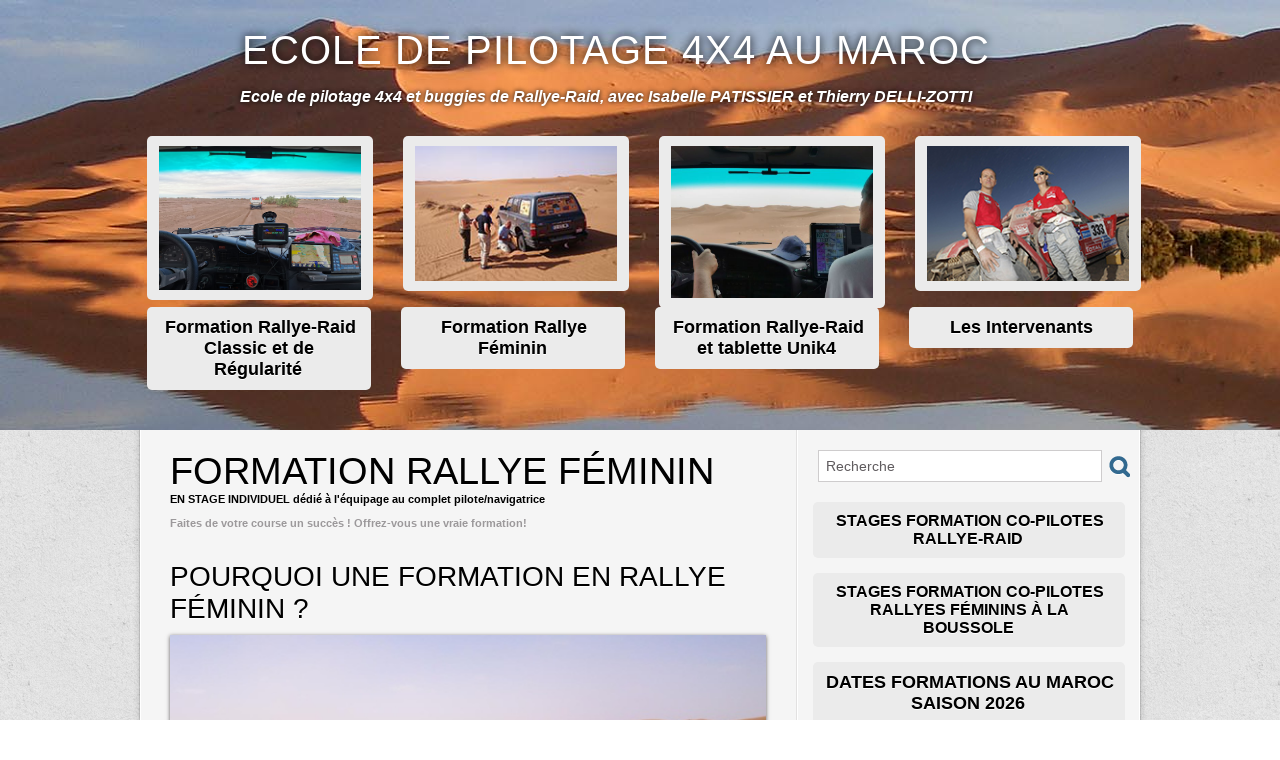

--- FILE ---
content_type: text/html; charset=UTF-8
request_url: https://www.isabellepatissierpilotage.com/Formation-Rallye-Feminin_a48.html
body_size: 7045
content:
<!DOCTYPE html PUBLIC "-//W3C//DTD XHTML 1.0 Strict//EN" "http://www.w3.org/TR/xhtml1/DTD/xhtml1-strict.dtd">
<html xmlns="http://www.w3.org/1999/xhtml" xmlns:og="http://ogp.me/ns#"  xml:lang="fr" lang="fr">
<head>
<title>Formation Rallye Féminin</title>
 
<meta http-equiv="Content-Type" content="text/html; Charset=UTF-8" />
<meta name="author" lang="fr" content="Marc D'Haenen" />
<meta name="keywords" content="femmes, femmes pilotes, filles, formation rallye féminin, rallye féminin" />
<meta name="description" content="Faites de votre course un succès ! Offrez-vous une vraie formation! Pour que votre course soit un succès, pour apprendre les bases indispensables du pilotage dans les dunes, de la navigation au cap..." />

<meta property="og:url" content="https://www.isabellepatissierpilotage.com/Formation-Rallye-Feminin_a48.html" />
<meta name="image" property="og:image" content="https://www.isabellepatissierpilotage.com/photo/art/default/5436247-8109337.jpg?v=1406660181" />
<meta property="og:type" content="article" />
<meta property="og:title" content="Formation Rallye Féminin" />
<meta property="og:description" content="Faites de votre course un succès ! Offrez-vous une vraie formation! Pour que votre course soit un succès, pour apprendre les bases indispensables du pilotage dans les dunes, de la navigation au cap, de l’utilisation de la boussole, du travail sur les cartes, &amp;nbsp;de la mécanique d’urgence, de la..." />
<meta property="og:site_name" content="Ecole de pilotage Isabelle Patissier" />
<meta property="twitter:card" content="summary_large_image" />
<meta property="twitter:image" content="https://www.isabellepatissierpilotage.com/photo/art/default/5436247-8109337.jpg?v=1406660181" />
<meta property="twitter:title" content="Formation Rallye Féminin" />
<meta property="twitter:description" content="Faites de votre course un succès ! Offrez-vous une vraie formation! Pour que votre course soit un succès, pour apprendre les bases indispensables du pilotage dans les dunes, de la navigation au cap..." />
<link rel="stylesheet" href="/var/style/style_1.css?v=1762766302" type="text/css" />
<link rel="stylesheet" media="only screen and (max-width : 800px)" href="/var/style/style_1101.css?v=1436453500" type="text/css" />
<link rel="stylesheet" href="/assets/css/gbfonts.min.css?v=1724246908" type="text/css">
<meta id="viewport" name="viewport" content="width=device-width, initial-scale=1.0, maximum-scale=1.0" />
<link id="css-responsive" rel="stylesheet" href="/_public/css/responsive.min.css?v=1731587507" type="text/css" />
<link rel="stylesheet" media="only screen and (max-width : 800px)" href="/var/style/style_1101_responsive.css?v=1436453500" type="text/css" />
<link rel="stylesheet" href="/var/style/style.5486480.css?v=1389018349" type="text/css" />
<link href="https://fonts.googleapis.com/css?family=Yanone+Kaffeesatz&display=swap" rel="stylesheet" type="text/css" />

<link rel="stylesheet" type="text/css" href="https://www.isabellepatissierpilotage.com/_public/js/galleria/themes/twelve/galleria.twelve.css?v=1731587507" />

<link rel="canonical" href="https://www.isabellepatissierpilotage.com/Formation-Rallye-Feminin_a48.html" />
<link rel="amphtml" href="https://www.isabellepatissierpilotage.com/Formation-Rallye-Feminin_a48.amp.html" />
<link rel="alternate" type="application/rss+xml" title="RSS" href="/xml/syndication.rss" />
<link rel="alternate" type="application/atom+xml" title="ATOM" href="/xml/atom.xml" />
<link rel="icon" href="/favicon.ico?v=1353509324" type="image/x-icon" />
<link rel="shortcut icon" href="/favicon.ico?v=1353509324" type="image/x-icon" />
 
<!-- Google file -->
<meta name="google-site-verification" content="lyyr8qqSvP4hoBBdGJW92y52NS5Wr6VOIaohqVz95Uk" />
 
<!-- Msn tags -->
<meta name="msvalidate.01" content="0480756345D6F87AFC2EDBB80EC9B738" />
<script src="/_public/js/jquery-1.8.3.min.js?v=1731587507" type="text/javascript"></script>
<script src="/_public/js/jquery.tools-1.2.7.min.js?v=1731587507" type="text/javascript"></script>
<script src="/_public/js/compress_jquery.ibox.js?v=1731587507" type="text/javascript"></script>
<script src="/_public/js/galleria/galleria-1.2.9.min.js?v=1731587507" type="text/javascript"></script>
<script src="/_public/js/compress_facebook.js?v=1731587507" type="text/javascript"></script>
<script src="/_public/js/compress_fonctions.js?v=1731587507" type="text/javascript"></script>
<script type="text/javascript" src="/_public/js/galleria/themes/twelve/galleria.twelve.min.js?v=1731587507"></script>
<script type="text/javascript" src="//platform.linkedin.com/in.js">lang:fr_FR</script>
<script type="text/javascript">
/*<![CDATA[*//*---->*/
selected_page = ['article', ''];
selected_page = ['article', '5436247'];

 var GBRedirectionMode = 'IF_FOUND';
/*--*//*]]>*/

</script>
<style type="text/css">
.mod_5486480 img, .mod_5486480 embed, .mod_5486480 table {
	 max-width: 596px;
}

.mod_5486480 .mod_5486480_pub {
	 min-width: 596px;
}

.mod_5486480 .mod_5486480_pub .cel1 {
	 padding: 0;
}

.mod_5486480 .photo.left .mod_5486480_pub, .mod_5486480 .photo.right .mod_5486480_pub {
	 min-width: 298px; margin: 15px 10px;
}

.mod_5486480 .photo.left .mod_5486480_pub {
	 margin-left: 0;
}

.mod_5486480 .photo.right .mod_5486480_pub {
	 margin-right: 0;
}

.mod_5486480 .para_8109337 .photo {
	 position: static;
}

.mod_5486480 .para_8109340 .photo {
	 position: static;
}

.mod_5486480 .para_8109348 .photo {
	 position: static;
}

.mod_5486480 .para_9695160 .photo {
	 position: static;
}

.mod_5486480 .para_9695162 .photo {
	 position: static;
}

</style>
</head>

<body class="mep1 home">
<div id="z_col_130_responsive" class="responsive-menu">


<!-- MOBI_swipe 9641642 -->
<div id="mod_9641642" class="mod_9641642 wm-module fullbackground  module-MOBI_swipe">
	 <div class="entete"><div class="fullmod">
		 <span>Ecole de pilotage Isabelle Patissier</span>
	 </div></div>
	<div class="cel1">
		 <ul>
			 <li class="liens" data-link="home,"><a href="https://www.isabellepatissierpilotage.com/" >			 <span>
			 Accueil
			 </span>
</a></li>
			 <li class="liens" data-link="rubrique,438132"><a href="/Seminaires_r17.html" >			 <span>
			 Séminaires
			 </span>
</a></li>
			 <li class="liens" data-link="rubrique,408213"><a href="/_r0.html" >			 <span>
			 Stages "Elite"
			 </span>
</a></li>
			 <li class="liens" data-link="rubrique,405594"><a href="/Dates_r13.html" >			 <span>
			 Dates
			 </span>
</a></li>
			 <li class="liens" data-link="rubrique,405342"><a href="/Videos_r12.html" >			 <span>
			 Vidéos
			 </span>
</a></li>
			 <li class="liens" data-link="rubrique,405285"><a href="/Contacts_r11.html" >			 <span>
			 Contacts
			 </span>
</a></li>
		 </ul>
	</div>
</div>
</div>
<div id="main-responsive">

<!-- ********************************************** ZONE TITRE ********************************************** -->
<div id="z_col0" class="full">
<div class="z_col0_inner">
<div id="z_col0_responsive" class="module-responsive">

<!-- MOBI_titre 9641641 -->
<div id="mod_9641641" class="mod_9641641 module-MOBI_titre">
<div class="tablet-bg">
<div onclick="swipe()" class="swipe gbicongeneric icon-gbicongeneric-button-swipe-list"></div>
	 <a class="image mobile notablet" href="https://www.isabellepatissierpilotage.com"><img src="https://www.isabellepatissierpilotage.com/photo/iphone_titre_9641641.png?v=1436453500" alt="Sensations Pilotage"  title="Sensations Pilotage" /></a>
</div>
</div>
</div>
<div id="mod_8320873" class="mod_8320873 wm-module module-responsive " style="_position:static">
<div class="fullmod">
<table cellpadding="0" cellspacing="0" class="module-combo nb-modules-1" style="position:relative; _position:static">
<tr>
<td class="celcombo1">
<!-- html 8320876 -->
<div id="ecart_before_8320876" class="ecart_col0 module-responsive" style="display:none"><hr /></div>
	 <div id="google_translate_element"></div><script type="text/javascript">
function googleTranslateElementInit() {
  new google.translate.TranslateElement({pageLanguage: 'fr', layout: google.translate.TranslateElement.InlineLayout.HORIZONTAL}, 'google_translate_element');
}
</script><script type="text/javascript" src="//translate.google.com/translate_a/element.js?cb=googleTranslateElementInit"></script>
</td>
<td class="celcombo2 empty">&nbsp;</td>
</tr>
</table>
</div>
</div>
<div id="ecart_after_8320873" class="ecart_col0" style="display:none"><hr /></div>

<!-- espace 5486513 -->
<div id="ecart_before_5486513" class="ecart_col0 " style="display:none"><hr /></div>
<div id="mod_5486513" class="mod_5486513 wm-module fullbackground "><hr /></div>
<div id="ecart_after_5486513" class="ecart_col0" style="display:none"><hr /></div>

<!-- titre 5486474 -->
<div id="ecart_before_5486474" class="ecart_col0 " style="display:none"><hr /></div>
<div class="fullwidthsite">
<div id="mod_5486474" class="mod_5486474 wm-module fullbackground "><div class="fullmod">
	 <div class="titre"><a href="https://www.isabellepatissierpilotage.com/">Ecole de Pilotage 4x4 au Maroc</a></div>
</div></div>
</div>
<div id="ecart_after_5486474" class="ecart_col0" style="display:none"><hr /></div>

<!-- slogan 5486497 -->
<div id="ecart_before_5486497" class="ecart_col0 " style="display:none"><hr /></div>
<div id="mod_5486497" class="mod_5486497 wm-module fullbackground "><div class="fullmod">
	 <div class="slogan">Ecole de pilotage 4x4 et buggies de  Rallye-Raid, avec Isabelle PATISSIER et Thierry DELLI-ZOTTI</div>
</div></div>

<div id="ecart_after_5486497" class="ecart_col0" style="display:none"><hr /></div>

<!-- espace 5490147 -->
<div id="ecart_before_5490147" class="ecart_col0 " style="display:none"><hr /></div>
<div id="mod_5490147" class="mod_5490147 wm-module fullbackground "><hr /></div>
<div id="ecart_after_5490147" class="ecart_col0" style="display:none"><hr /></div>
<div id="ecart_before_5489454" class="ecart_col0 " style="display:none"><hr /></div>
<div id="mod_5489454" class="mod_5489454 wm-module module-responsive " style="_position:static">
<div class="fullmod">
<table cellpadding="0" cellspacing="0" class="module-combo nb-modules-4" style="position:relative; _position:static">
<tr>
<td class="celcombo1">
<!-- lien_perso 5489455 -->
<div id="ecart_before_5489455" class="ecart_col0 " style="display:none"><hr /></div>
<div id="mod_5489455" class="mod_5489455 wm-module fullbackground  module-lien_perso">
	 <div class="texte">
		 <a href="/Formation-pour-Rallyes-Raid-classic-et-de-Regularite_a49.html" > <img src="/photo/mod-5489455.png?v=1639502746" class="image" alt="Formation-pour-Rallyes-Raid-classic-et-de-Regularite_a49.html" style="width:202px" /></a>
	 </div>
</div>
</td>
<td class="celcombo2">
<!-- lien_perso 5489456 -->
<div id="ecart_before_5489456" class="ecart_col0 " style="display:none"><hr /></div>
<div id="mod_5489456" class="mod_5489456 wm-module fullbackground  module-lien_perso">
	 <div class="texte">
		 <a href="/Formation-Rallye-Feminin_a48.html" > <img src="/photo/mod-5489456.png?v=1406660116" class="image" alt="Formation-Rallye-Feminin_a48.html" style="width:202px" /></a>
	 </div>
</div>
</td>
<td class="celcombo3">
<!-- lien_perso 8320890 -->
<div id="ecart_before_8320890" class="ecart_col0 " style="display:none"><hr /></div>
<div id="mod_8320890" class="mod_8320890 wm-module fullbackground  module-lien_perso">
	 <div class="texte">
		 <a href="/Formation-Rallye-Raid-et-tablette-Unik4_a46.html" > <img src="/photo/mod-8320890.png?v=1653745453" class="image" alt="Formation-Rallye-Raid-et-tablette-Unik4_a46.html" style="width:202px" /></a>
	 </div>
</div>
</td>
<td class="celcombo4">
<!-- lien_perso 8320891 -->
<div id="ecart_before_8320891" class="ecart_col0 " style="display:none"><hr /></div>
<div id="mod_8320891" class="mod_8320891 wm-module fullbackground  module-lien_perso">
	 <div class="texte">
		 <a href="/Une-equipe-de-formateurs-a-votre-ecoute_a22.html" > <img src="/photo/mod-8320891.png?v=1421094113" class="image" alt="Une-equipe-de-formateurs-a-votre-ecoute_a22.html" style="width:202px" /></a>
	 </div>
</div>
</td>
</tr>
</table>
</div>
</div>
<div id="ecart_after_5489454" class="ecart_col0" style="display:none"><hr /></div>
<div id="ecart_before_5490155" class="ecart_col0 " style="display:none"><hr /></div>
<div id="mod_5490155" class="mod_5490155 wm-module module-responsive " style="_position:static">
<div class="fullmod">
<table cellpadding="0" cellspacing="0" class="module-combo nb-modules-4" style="position:relative; _position:static">
<tr>
<td class="celcombo1">
<!-- lien_perso 5490156 -->
<div id="ecart_before_5490156" class="ecart_col0 " style="display:none"><hr /></div>
<div id="mod_5490156" class="mod_5490156 wm-module fullbackground  module-lien_perso">
	 <div class="texte">
		 <a href="/Formation-pour-Rallyes-Raid-classic-et-de-Regularite_a49.html" > Formation Rallye-Raid Classic et de Régularité</a>
	 </div>
</div>
</td>
<td class="celcombo2">
<!-- lien_perso 5490159 -->
<div id="ecart_before_5490159" class="ecart_col0 " style="display:none"><hr /></div>
<div id="mod_5490159" class="mod_5490159 wm-module fullbackground  module-lien_perso">
	 <div class="texte">
		 <a href="/Formation-Rallye-Feminin_a48.html" > Formation Rallye Féminin</a>
	 </div>
</div>
</td>
<td class="celcombo3">
<!-- lien_perso 5490169 -->
<div id="ecart_before_5490169" class="ecart_col0 " style="display:none"><hr /></div>
<div id="mod_5490169" class="mod_5490169 wm-module fullbackground  module-lien_perso">
	 <div class="texte">
		 <a href="/Formation-Rallye-Raid-et-tablette-Unik4_a46.html" > Formation Rallye-Raid et tablette Unik4</a>
	 </div>
</div>
</td>
<td class="celcombo4">
<!-- lien_perso 5490170 -->
<div id="ecart_before_5490170" class="ecart_col0 " style="display:none"><hr /></div>
<div id="mod_5490170" class="mod_5490170 wm-module fullbackground  module-lien_perso">
	 <div class="texte">
		 <a href="/Une-equipe-de-formateurs-a-votre-ecoute_a22.html" > Les Intervenants</a>
	 </div>
</div>
</td>
</tr>
</table>
</div>
</div>
<div id="ecart_after_5490155" class="ecart_col0" style="display:none"><hr /></div>

<!-- espace 5490171 -->
<div id="ecart_before_5490171" class="ecart_col0 " style="display:none"><hr /></div>
<div id="mod_5490171" class="mod_5490171 wm-module fullbackground "><hr /></div>
<div id="ecart_after_5490171" class="ecart_col0" style="display:none"><hr /></div>

<!-- espace 5490152 -->
<div id="ecart_before_5490152" class="ecart_col0 " style="display:none"><hr /></div>
<div id="mod_5490152" class="mod_5490152 wm-module fullbackground "><hr /></div>
</div>
</div>
<!-- ********************************************** FIN ZONE TITRE ****************************************** -->

<div id="main">
<div id="main_inner">

<div id="z_centre">
<div class="z_centre_inner">

<!-- ********************************************** COLONNE 1 ********************************************** -->
<div class="z_colonne main-colonne" id="z_col1">
<div class="z_col_median z_col1_inner z_col_fullheight">
<div id="mod_5486480" class="mod_5486480 wm-module fullbackground  page2_article article-48">
	 <div class="cel1">
		 <div class="titre">
			 <h1 class="access">
				 Formation Rallye Féminin
			 </h1>
		 </div>
		 <h2 class="soustitre">EN STAGE INDIVIDUEL dédié à l'équipage au complet pilote/navigatrice</h2>
		 <br class="texte clear" />
		 <div class="chapeau" style="">
			 <h3 class="access">
				 Faites de votre course un succès ! Offrez-vous une vraie formation!
			 </h3>
		 </div>
	 <div class="entry-content instapaper_body">
		 <div id="intertitre_1" class="intertitre before_top resize" style="margin-bottom:10px">
			 <br class="access"/>
			 <h2 class="access">Pourquoi une formation en rallye féminin ?</h2>
		 </div>
		 <div id="para_1" class="para_8109337 resize" style="">
			 <div class="photo shadow top" style="margin-bottom: 10px">
				 <img class=""  src="https://www.isabellepatissierpilotage.com/photo/art/default/5436247-8109337.jpg?v=1406660181" alt="Formation Rallye Féminin" title="Formation Rallye Féminin" width="596" />
			 </div>
			 <div class="texte">
				 <div class="access firstletter">
					 Pour que votre course soit un succès, pour apprendre les bases indispensables du pilotage dans les dunes, de la navigation au cap, de l’utilisation de la boussole, du travail sur les cartes, &nbsp;de la mécanique d’urgence, de la gestion de la course. <br />   <br />  Une formation assurée par des professionnels de la discipline, expérimentés et passionnés. <br />   <br />  Un lieu magique, le Maroc, facilement accessible et parfaitement adapté à nos stages. <br />   <br />  Un concept unique avec une formation étudiée et du sur-mesure selon vos besoins. <br />   <br />  Une formation pensée pour les équipages, pilotes et co-pilotes, qui vous permettra de mieux situer votre niveau, de progresser et d’éviter les pièges d’un parcours, les coups durs mécaniques, les difficultés de navigation. <br />   <br />  Tarif par équipage, (pour une ou deux personnes)&nbsp;à partir de&nbsp;: <br />  3 600 € sur la base d’une formation 3 jours sur Toyota HDJ80 en coaching individualisé <br />   <br />  <strong>Infos et contact:</strong> <a class="liens" href="javascript:protected_mail('thierrydellizotti@gmail.com')" ><font color="#0066cc">mailto:thierrydellizotti@gmail.com</font></a> 
				 </div>
			 </div>
			 <div class="clear"></div>
		 </div>
		 <div id="intertitre_2" class="intertitre before_top resize" style="margin-bottom:10px">
			 <br class="access"/>
			 <h2 class="access">Télécharger le programme de nos formations pour les rallyes féminins</h2>
		 </div>
		 <div id="para_2" class="para_8109340 resize" style="">
			 <div class="photo shadow top" style="margin-bottom: 10px">
				 <a href="javascript:void(0)" rel="https://www.isabellepatissierpilotage.com/photo/art/grande/5436247-8109340.jpg?v=1535710941&amp;ibox" title="Formation Rallye Féminin"><img class="responsive" loading="lazy"  style="display:none" src="https://www.isabellepatissierpilotage.com/photo/art/grande/5436247-8109340.jpg?v=1535710941" alt="Formation Rallye Féminin" title="Formation Rallye Féminin" />
<img class="not-responsive" loading="lazy"  src="https://www.isabellepatissierpilotage.com/photo/art/default/5436247-8109340.jpg?v=1535710947" alt="Formation Rallye Féminin" title="Formation Rallye Féminin" width="596" /></a>
			 </div>
			 <div class="texte">
				 <div class="access firstletter">
					 
				 </div>
			 </div>
			 <div class="pj">
				 <img src="https://www.isabellepatissierpilotage.com/_images/ext/icon_pdf.gif" alt="programme_formation_rallye_feminin_3_jours.pdf" class="image" />
				 <a class="pj"  target="_blank"  href="https://www.isabellepatissierpilotage.com/attachment/2390564/">Programme Formation Rallye Féminin 3 jours.pdf</a>
				 <span>&nbsp;(198.14 Ko)</span>
				 <br />
			 </div>
			 <div class="clear"></div>
		 </div>
		 <br id="sep_para_3" class="sep_para access"/>
		 <div id="para_3" class="para_8109348 resize" style="">
				 <div class="article-diaporama" id="galleria104759" style="margin: 0 auto; width:596px; height: 447px;">
					 <a href="https://www.isabellepatissierpilotage.com/photo/gal/pic/gal-2102652.jpg?v=1366480250"><img src="https://www.isabellepatissierpilotage.com/photo/gal/min/mgal-2102652.jpg" data-title="DSCI0270" data-description="" /></a>
					 <a href="https://www.isabellepatissierpilotage.com/photo/gal/pic/gal-2102651.jpg?v=1366480246"><img src="https://www.isabellepatissierpilotage.com/photo/gal/min/mgal-2102651.jpg" data-title="DSCI0266" data-description="" /></a>
					 <a href="https://www.isabellepatissierpilotage.com/photo/gal/pic/gal-2102650.jpg?v=1366480241"><img src="https://www.isabellepatissierpilotage.com/photo/gal/min/mgal-2102650.jpg" data-title="DSCI0264" data-description="" /></a>
					 <a href="https://www.isabellepatissierpilotage.com/photo/gal/pic/gal-2102649.jpg?v=1366480237"><img src="https://www.isabellepatissierpilotage.com/photo/gal/min/mgal-2102649.jpg" data-title="DSCI0218 (1)" data-description="" /></a>
					 <a href="https://www.isabellepatissierpilotage.com/photo/gal/pic/gal-2102648.jpg?v=1366480231"><img src="https://www.isabellepatissierpilotage.com/photo/gal/min/mgal-2102648.jpg" data-title="DSCI0147" data-description="" /></a>
					 <a href="https://www.isabellepatissierpilotage.com/photo/gal/pic/gal-2102647.jpg?v=1366480226"><img src="https://www.isabellepatissierpilotage.com/photo/gal/min/mgal-2102647.jpg" data-title="DSCI0087" data-description="" /></a>
					 <a href="https://www.isabellepatissierpilotage.com/photo/gal/pic/gal-2102602.jpg?v=1366480221"><img src="https://www.isabellepatissierpilotage.com/photo/gal/min/mgal-2102602.jpg" data-title="DSCI0060" data-description="" /></a>
					 <a href="https://www.isabellepatissierpilotage.com/photo/gal/pic/gal-2102594.jpg?v=1366475304"><img src="https://www.isabellepatissierpilotage.com/photo/gal/min/mgal-2102594.jpg" data-title="DSCI0260" data-description="" /></a>
					 <a href="https://www.isabellepatissierpilotage.com/photo/gal/pic/gal-2102593.jpg?v=1366475302"><img src="https://www.isabellepatissierpilotage.com/photo/gal/min/mgal-2102593.jpg" data-title="DSCI0240" data-description="" /></a>
					 <a href="https://www.isabellepatissierpilotage.com/photo/gal/pic/gal-2102592.jpg?v=1366475299"><img src="https://www.isabellepatissierpilotage.com/photo/gal/min/mgal-2102592.jpg" data-title="DSCI0211 (1)" data-description="" /></a>
					 <a href="https://www.isabellepatissierpilotage.com/photo/gal/pic/gal-2102591.jpg?v=1366475297"><img src="https://www.isabellepatissierpilotage.com/photo/gal/min/mgal-2102591.jpg" data-title="DSCI0137" data-description="" /></a>
					 <a href="https://www.isabellepatissierpilotage.com/photo/gal/pic/gal-2102590.jpg?v=1366475294"><img src="https://www.isabellepatissierpilotage.com/photo/gal/min/mgal-2102590.jpg" data-title="DSCI0111" data-description="" /></a>
				 </div>
			 <div class="texte">
				 <div class="access firstletter">
					 
				 </div>
			 </div>
			 <div class="clear"></div>
		 </div>
		 <br id="sep_para_4" class="sep_para access"/>
		 <div id="para_4" class="para_9695160 resize" style="">
			 <div class="photo shadow top" style="margin-bottom: 10px">
				 <a href="javascript:void(0)" rel="https://www.isabellepatissierpilotage.com/photo/art/grande/5436247-9695160.jpg?v=1535365478&amp;ibox" title="Formation Rallye Féminin"><img class="responsive" loading="lazy"  style="display:none" src="https://www.isabellepatissierpilotage.com/photo/art/grande/5436247-9695160.jpg?v=1535365478" alt="Formation Rallye Féminin" title="Formation Rallye Féminin" />
<img class="not-responsive" loading="lazy"  src="https://www.isabellepatissierpilotage.com/photo/art/default/5436247-9695160.jpg?v=1535365482" alt="Formation Rallye Féminin" title="Formation Rallye Féminin" width="596" /></a>
			 </div>
			 <div class="texte">
				 <div class="access firstletter">
					 
				 </div>
			 </div>
			 <div class="clear"></div>
		 </div>
		 <br id="sep_para_5" class="sep_para access"/>
		 <div id="para_5" class="para_9695162 resize" style="">
			 <div class="texte">
				 <div class="access firstletter">
					 
				 </div>
			 </div>
			 <div class="clear"></div>
		 </div>
	 </div>
		 <br class="texte clear" />
<iframe class="sharing" src="//www.facebook.com/plugins/like.php?href=https%3A%2F%2Fwww.isabellepatissierpilotage.com%2FFormation-Rallye-Feminin_a48.html&amp;layout=button_count&amp;show_faces=false&amp;width=100&amp;action=like&amp;colorscheme=light" scrolling="no" frameborder="0" allowTransparency="true" style="float:left; border:none; overflow:hidden; width:105px; height:20px;"></iframe>
<iframe class="sharing" allowtransparency="true" frameborder="0" scrolling="no" src="//platform.twitter.com/widgets/tweet_button.html?url=http%3A%2F%2Fxfru.it%2FN6ZOBA&amp;counturl=https%3A%2F%2Fwww.isabellepatissierpilotage.com%2FFormation-Rallye-Feminin_a48.html&amp;text=Formation%20Rallye%20F%C3%A9minin&amp;count=horizontal" style="float:left;width:115px; height:20px;"></iframe>
<div class="sharing" style="float: left; width:115px; height:20px;">
<script type="IN/Share" data-url="https://www.isabellepatissierpilotage.com/Formation-Rallye-Feminin_a48.html" data-counter="right"></script>
</div>
<div class="clear"></div>
		 <br class="texte clear" />
	 </div>
</div>
<div id="ecart_after_5486480" class="ecart_col1"><hr /></div>
</div>
</div>
<!-- ********************************************** FIN COLONNE 1 ****************************************** -->

<!-- ********************************************** COLONNE 2 ********************************************** -->
<div class="z_colonne" id="z_col2">
<div class="z_col_median z_col2_inner">

<!-- recherche 5486505 -->
<div id="mod_5486505" class="mod_5486505 wm-module fullbackground  recherche type-1">
	 <form id="form_5486505" action="/search/" method="get" enctype="application/x-www-form-urlencoded" >
		 <div class="cel1">
			 			 <span><span class="cel">
<input type="text" style="width:268px" id="keyword_safe_5486505" name="keyword_safe_5486505" value="Recherche" class="button" onfocus="this.style.display='none'; document.getElementById('keyword_5486505').style.display='inline'; document.getElementById('keyword_5486505').focus()" /><input type="text" style="display:none;width:268px" id="keyword_5486505" name="keyword" value="" class="button" onblur="if (this.value == '') {this.style.display='none'; document.getElementById('keyword_safe_5486505').style.display='inline';}"  />			 </span><span class="cel">
<input type="image" src="/photo/mod-5486505-1.png?v=1348496136" alt="OK" />
			 </span></span>
		 </div>
	 </form>
</div>
<div id="ecart_after_5486505" class="ecart_col2"><hr /></div>

<!-- lien_perso 19058643 -->
<div id="ecart_before_19058643" class="ecart_col2 responsive" style="display:none"><hr /></div>
<div id="mod_19058643" class="mod_19058643 wm-module fullbackground  module-lien_perso">
	 <div class="texte">
		 <a href="/Offrez-vous-une-vraie-formation-de-copilote_a59.html" > Stages formation co-pilotes Rallye-raid</a>
	 </div>
</div>
<div id="ecart_after_19058643" class="ecart_col2"><hr /></div>

<!-- lien_perso 19074952 -->
<div id="mod_19074952" class="mod_19074952 wm-module fullbackground  module-lien_perso">
	 <div class="texte">
		 <a href="/Offrez-vous-une-vraie-formation-de-copilote-en-Rallye-Feminin_a60.html" > Stages formation co-pilotes Rallyes Féminins à la boussole</a>
	 </div>
</div>
<div id="ecart_after_19074952" class="ecart_col2"><hr /></div>

<!-- lien_perso 6227422 -->
<div id="mod_6227422" class="mod_6227422 wm-module fullbackground  module-lien_perso">
	 <div class="texte">
		 <a href="/Dates-stages-de-pilotage-et-navigation-au-Maroc-Saison-2026_a50.html" > Dates Formations au Maroc Saison 2026</a>
	 </div>
</div>
<div id="ecart_after_6227422" class="ecart_col2"><hr /></div>

<!-- lien_perso 5970513 -->
<div id="ecart_before_5970513" class="ecart_col2 responsive" style="display:none"><hr /></div>
<div id="mod_5970513" class="mod_5970513 wm-module fullbackground  module-lien_perso">
	 <div class="texte">
		 <a href="/Stage-immersion-totale-au-Maroc_a58.html" > Formations Rallye Féminin en immersion totale</a>
	 </div>
</div>
<div id="ecart_after_5970513" class="ecart_col2"><hr /></div>

<!-- lien_perso 5970516 -->
<div id="ecart_before_5970516" class="ecart_col2 responsive" style="display:none"><hr /></div>
<div id="mod_5970516" class="mod_5970516 wm-module fullbackground  module-lien_perso">
	 <div class="texte">
		 <a href="/Stage-immersion-totale-au-Maroc_a58.html" > <img src="/photo/mod-5970516.png?v=1639505147" class="image" alt="Stage-immersion-totale-au-Maroc_a58.html" style="width:290px" /></a>
	 </div>
</div>
<div id="ecart_after_5970516" class="ecart_col2"><hr /></div>

<!-- lien_perso 5881899 -->
<div id="ecart_before_5881899" class="ecart_col2 responsive" style="display:none"><hr /></div>
<div id="mod_5881899" class="mod_5881899 wm-module fullbackground  module-lien_perso">
	 <div class="texte">
		 <a href="/Les-vehicules_a47.html" > Les Véhicules</a>
	 </div>
</div>
<div id="ecart_after_5881899" class="ecart_col2"><hr /></div>

<!-- lien_perso 5881902 -->
<div id="ecart_before_5881902" class="ecart_col2 responsive" style="display:none"><hr /></div>
<div id="mod_5881902" class="mod_5881902 wm-module fullbackground  module-lien_perso">
	 <div class="texte">
		 <a href="/Les-vehicules_a47.html" > <img src="/photo/mod-5881902.png?v=1366475857" class="image" alt="Les-vehicules_a47.html" style="width:290px" /></a>
	 </div>
</div>
<div id="ecart_after_5881902" class="ecart_col2"><hr /></div>

<!-- lien_perso 5829882 -->
<div id="ecart_before_5829882" class="ecart_col2 responsive" style="display:none"><hr /></div>
<div id="mod_5829882" class="mod_5829882 wm-module fullbackground  module-lien_perso">
	 <div class="texte">
		 <a href="/Contact_a40.html" > Contacts</a>
	 </div>
</div>
<div id="ecart_after_5829882" class="ecart_col2"><hr /></div>

<!-- lien_perso 5840029 -->
<div id="ecart_before_5840029" class="ecart_col2 responsive" style="display:none"><hr /></div>
<div id="mod_5840029" class="mod_5840029 wm-module fullbackground  module-lien_perso">
	 <div class="texte">
		 <a href="/Videos_r12.html" > Vidéos</a>
	 </div>
</div>
<div id="ecart_after_5840029" class="ecart_col2"><hr /></div>

<!-- lien_perso 5661524 -->
<div id="ecart_before_5661524" class="ecart_col2 responsive" style="display:none"><hr /></div>
<div id="mod_5661524" class="mod_5661524 wm-module fullbackground  module-lien_perso">
	 <div class="texte">
		 <a href="/photos/" > Galeries</a>
	 </div>
</div>
<div id="ecart_after_5661524" class="ecart_col2"><hr /></div>

<!-- lien_perso 5661632 -->
<div id="ecart_before_5661632" class="ecart_col2 responsive" style="display:none"><hr /></div>
<div id="mod_5661632" class="mod_5661632 wm-module fullbackground  module-lien_perso">
	 <div class="texte">
		 <a href="/photos/" > <img src="/photo/mod-5661632.png?v=1358958044" class="image" alt="photos/" style="width:290px" /></a>
	 </div>
</div>
<div id="ecart_after_5661632" class="ecart_col2"><hr /></div>

<!-- likebox 5488936 -->
<div id="mod_5488936" class="mod_5488936 wm-module fullbackground  module-likebox">
	 <div class="cel1">
		 <div class="fb-container" style="width:290px">
			 <div class="fb-page" 
        data-href="http://www.facebook.com/EcoleDePilotageIsabellePatissier" 
        data-width="500" 
        data-hide-cover="false"
        data-show-posts="false"
        data-show-facepile="true"
        data-height="">
        </div>
		 </div>
	 </div>
	 <div class="pied"></div>
</div>
<div id="ecart_after_5488936" class="ecart_col2"><hr /></div>

<!-- lien_perso 5752217 -->
<div id="ecart_before_5752217" class="ecart_col2 responsive" style="display:none"><hr /></div>
<div id="mod_5752217" class="mod_5752217 wm-module fullbackground  module-lien_perso">
	 <div class="texte">
		 <a href="http://www.cuevasandalucia.es" target="_blank"> <img src="/photo/mod-5752217.png?v=1364405725" class="image" alt="http://www.cuevasandalucia.es" style="width:290px" /></a>
	 </div>
	 <div class="description">
		 Une halte de qualité et en toute sécurité, dans le Sud de l'Espagne, sur la route du Maroc. 4x4 bienvenus.
	 </div>
</div>
<div id="ecart_after_5752217" class="ecart_col2"><hr /></div>

<!-- menu_static 24505413 -->
<div id="ecart_before_24505413" class="ecart_col2 responsive" style="display:none"><hr /></div>
<div id="mod_24505413" class="mod_24505413 wm-module fullbackground  menu_static colonne-c background-cell- ">
	 <ul class="menu">
	 </ul>
</div>
</div>
</div>
<!-- ********************************************** FIN COLONNE 2 ****************************************** -->

</div>
</div>

<!-- ********************************************** ZONE OURS ********************************************** -->
<div id="z_col100">
<div class="z_col100_inner">

<!-- lien_perso 5826123 -->
<div id="mod_5826123" class="mod_5826123 wm-module fullbackground  module-lien_perso">
	 <div class="texte">
		 <a href="/Contact_a40.html" > isabelle patissier / thierry delli-zotti - Tel 00.33.6.82.66.69.20 - mail: thierrydellizotti@gmail.com</a>
	 </div>
</div>
<div id="ecart_after_5826123" class="ecart_col100"><hr /></div>

<!-- ours 5486483 -->
<div id="ecart_before_5486483" class="ecart_col100 responsive" style="display:none"><hr /></div>
<div id="mod_5486483" class="mod_5486483 wm-module fullbackground  module-ours"><div class="fullmod">
	 <div class="legal">
		 Copyright: Isabelle Patissier 2012 - Webdesign: Marc d'Haenen - marc@marc-dhaenen.com
	 </div>
	 <div class="bouton">
		 <a href="/sitemap/">Plan du site</a>
		 <span> | </span>
		 <img src="/_images/icones/rssmini.gif" alt="RSS" class="image" /> <a href="/feeds/">Syndication</a>
	</div>
</div></div>
</div>
</div>
<!-- ********************************************** FIN ZONE OURS ****************************************** -->

</div>
</div>
</div>
<script type="text/javascript">
/*<![CDATA[*//*---->*/
if (typeof wm_select_link === 'function') wm_select_link('.mod_9641642 .liens');
Galleria.run('#galleria104759', {imageCrop: false, autoplay:true});

$(function() {
    var ok_search = false;
    var search = document.location.pathname.replace(/^(.*)\/search\/([^\/]+)\/?(.*)$/, '$2');
    if (search != '' && search != document.location.pathname)	{ 
        ok_search = true;
    } else {
        search = document.location.search.replace(/^\?(.*)&?keyword=([^&]*)&?(.*)/, '$2');
        if (search != '' && search != document.location.search)	{
            ok_search = true;
        }
    }
    if (ok_search) {
        $('#icon-search-5486505').trigger('click');
        $('#keyword_safe_5486505').hide(); 
        $('#keyword_5486505').val(decodeURIComponent(search).replace('+', ' ')).show();
    }
});
facebook_load('fr');
if (typeof wm_select_link === 'function') wm_select_link('.mod_24505413 ul li a');

/*--*//*]]>*/
</script>
</body>

</html>


--- FILE ---
content_type: text/css
request_url: https://www.isabellepatissierpilotage.com/var/style/style_1.css?v=1762766302
body_size: 5567
content:
body, .body {margin: 0;padding: 0.1px;height: 100%;font-family: "Arial", sans-serif;background-color: white;background-image: url(https://www.isabellepatissierpilotage.com/photo/background-1.png?v=1348496131);}#main, #z_col0.full .fullmod {position: relative;width: 1016px;margin: 0 auto;}#z_col0.full .fullmod {border:none;margin-top: 0;margin-bottom: 0;}.fullwidthsite {width: 1016px;margin: 0 auto;}#main_table_inner {border-spacing: 0;width: 1016px;padding: 0;background-image: url(https://www.isabellepatissierpilotage.com/photo/background_colonne-1-127.png?v=1348496131);background-repeat: repeat-y;}#main_inner {position: static;width: auto;display: block;background-image: url(https://www.isabellepatissierpilotage.com/photo/background_colonne-1-127.png?v=1348496131);background-repeat: repeat-y;}#z_col130 {position: relative;//position: auto;}.z_col130_td_inner {vertical-align: top;padding: 0;background-color: transparent;}.z_col130_inner {background-color: transparent;}#z_col130 .z_col130_inner {height: 0px;}#z_col130 div.ecart_col130 {height: 0px;}#z_col130 div.ecart_col130 hr{display: none;}#z_centre {position: relative;width: 100%;}.z_centre_inner {overflow: hidden;width: 100%;display: block;}#z_col0 {position: relative;//position: auto;}.z_col0_td_inner {vertical-align: top;padding: 0;background-color: transparent;}.z_col0_inner {position: static;display: block;background-color: transparent;background-image: url(https://www.isabellepatissierpilotage.com/photo/background_colonne-1-0.jpg?v=1352905677);}#z_col0 .z_col0_inner {padding: 0px 0px 0px 0px;}#z_col0 div.ecart_col0 {height: 0px;}#z_col0 div.ecart_col0 hr{display: none;}#z_col1, #z_col2 {display:inline;position: relative;//position: auto;float:left;min-height: 1px;}#z_col1 {height: 100%;width: 666px;}.z_col1_td_inner {vertical-align: top;padding: 0;width: 666px;background-color: transparent;background-repeat: repeat-y;}.z_col1_inner {display: block;height: 100%;background-color: transparent;background-image: url(https://www.isabellepatissierpilotage.com/photo/background_colonne-1-1.png?v=1348496131);background-repeat: repeat-y;}#z_col1 .z_col1_inner {padding: 10px 0px 15px 8px;}#z_col1 div.ecart_col1 {height: 15px;}#z_col1 div.ecart_col1 hr{display: none;}#z_col2 {height: 100%;width: 350px;}.z_col2_td_inner {vertical-align: top;padding: 0;width: 350px;background-color: transparent;}.z_col2_inner {display: block;height: 100%;background-color: transparent;}#z_col2 .z_col2_inner {padding: 15px 8px 15px 0px;}#z_col2 div.ecart_col2 {height: 15px;}#z_col2 div.ecart_col2 hr{display: none;}#z_colfull {height: 100%;}.z_colfull_td_inner {vertical-align: top;padding: 0;background-color: transparent;background-repeat: repeat-y;}.z_colfull_inner {display: block;height: 100%;background-color: transparent;background-image: url(https://www.isabellepatissierpilotage.com/photo/background_colonne-1-1.png?v=1348496131);background-repeat: repeat-y;}#z_colfull .z_colfull_inner {padding: 10px 8px 15px 8px;}#z_colfull div.ecart_colfull {height: 15px;}#z_colfull div.ecart_colfull hr{display: none;}#z_col100 {clear: both;position: relative;//position: auto;}.z_col100_td_inner {vertical-align: top;padding: 0;background-color: transparent;background-repeat: no-repeat;background-position:top center;background-repeat:no-repeat;}.z_col100_inner {background-color: transparent;background-image: url(https://www.isabellepatissierpilotage.com/photo/background_colonne-1-100.png?v=1348496131);background-repeat: no-repeat;background-position:top center;background-repeat:no-repeat; _height: 100%;_background-image: none;_filter: progid:DXImageTransform.Microsoft.AlphaImageLoader(src='https://www.isabellepatissierpilotage.com/photo/background_colonne-1-100.png', sizingMethod='scale');}#z_col100 .z_col100_inner {padding: 30px 0px 0px 0px;}#z_col100 div.ecart_col100 {height: 25px;}#z_col100 div.ecart_col100 hr{display: none;}.mod_5488936 {margin-left: 15px;margin-right: 15px;}.mod_5488936 .entete{background-color: #EBEBEB;background-image: url(http://www.isabellepatissierpilotage.com/photo/mod-5488936.png?v=1352907736);height: 44px;background-position: top center;background-repeat: no-repeat;margin: 0;padding: 0;color: #9C999B;text-align: center;text-decoration: none;text-transform: uppercase;font: normal 18px "Arial", sans-serif;text-shadow: #FFFFFF 0px 1px 0px;letter-spacing: 0px;border-radius: 5px 5px 0 0;-moz-border-radius: 5px 5px 0 0;-webkit-border-radius: 5px 5px 0 0;}.mod_5488936 .cel1{position: relative;background-color: #EBEBEB;padding: 10px 10px;border-radius: 5px 5px 5px 5px;-moz-border-radius: 5px 5px 5px 5px;-webkit-border-radius: 5px 5px 5px 5px;overflow: hidden;}.mod_5488936 .pied{background-image: url(http://www.isabellepatissierpilotage.com/photo/pied-5488936.png?v=1352907736);background-repeat: repeat-x;height: 5px;}.mod_5488936 .entete span, .mod_5488936 .entete a{background-color: #EBEBEB;padding: 0 2px;}.mod_5488936 .fb_iframe_widget > span{width: 100% !important;}#z_col0.full .mod_5486474 .cel1 .fullmod, #z_col0.full .mod_5486474 .entete .fullmod, #z_col0.full .mod_5486474 .cel2 .fullmod {width: 796px;}.mod_5486474 {position: relative;background-color: transparent;margin: 0;padding: 0px 110px;}.mod_5486474 .titre, .mod_5486474 .titre a{text-transform: uppercase;text-decoration: none;text-align: left;color: #FFFFFF;font: normal 40px/1.9em "Helvetica", sans-serif;text-shadow: #000000 0px 0px 10px;letter-spacing: 1px;}.mod_5486474 .titre a:hover{color: #99B4C7;text-decoration: none;background: transparent;font-weight: normal;}.mod_5486474 .titre_image{text-transform: uppercase;text-decoration: none;text-align: left;color: #FFFFFF;font: normal 40px/1.9em "Helvetica", sans-serif;text-shadow: #000000 0px 0px 10px;letter-spacing: 1px;position: relative;display: block;}.mod_5486474 .image{margin: 0;}.mod_5486483 {background-image: url(http://www.isabellepatissierpilotage.com/photo/fond-5486483.png?v=1348496136);background-position: bottom center;background-repeat: no-repeat;position: relative;background-color: transparent;padding: 20px 10px;}.mod_5486483 .legal, .mod_5486483 .legal a{text-align: center;color: #605C5F;font: normal 10px "Helvetica", sans-serif;text-shadow: #FFFFFF 0px 1px 0px;}.mod_5486483 .bouton, .mod_5486483 .bouton a{text-decoration: none;text-align: center;color: #605C5F;font: normal 10px "Helvetica", sans-serif;text-shadow: #FFFFFF 0px 1px 0px;}.mod_5486483 .bouton a:hover{color: #383337;text-decoration: none;background: transparent;font-weight: normal;}#z_col0.full .mod_5486497 .cel1 .fullmod, #z_col0.full .mod_5486497 .entete .fullmod, #z_col0.full .mod_5486497 .cel2 .fullmod {width: 1016px;}.mod_5486497 {position: relative;background-color: transparent;margin-left: 215px;padding: 0px 0px;}.mod_5486497 .slogan{color: #FFFFFF;text-align: left;text-decoration: none;font: italic  bold  16px "Helvetica", sans-serif;text-shadow: #000000 0px 0px 5px;}.mod_5486503 {margin-left: 10px;margin-right: 10px;position: relative;}.mod_5486503 .entete{background-color: transparent;position: relative;margin: 0;padding: 0;color: #9C999B;text-align: center;text-decoration: none;text-transform: uppercase;font: normal 18px "Arial", sans-serif;text-shadow: #FFFFFF 0px 1px 0px;letter-spacing: 0px;}.mod_5486503 .entete span, .mod_5486503 .entete a{background-color: #F5F5F5;padding: 0 2px;}.mod_5486503 .cel1{position: relative;background-color: transparent;padding: 10px 10px;}.mod_5486503 .left{position: relative;padding-right: 10px;float: left;}.mod_5486503 .right{position: relative;padding-left: 10px;float: right;}.mod_5486503 .center, .mod_5486503 .top{position: relative;padding-bottom: 10px;float: none;text-align: center;}.mod_5486503 .rubrique, .mod_5486503 .rubrique a{text-align: left;color: #9C999B;text-decoration: none;text-transform: uppercase;font: normal 9px "Helvetica", sans-serif;}.mod_5486503 .rubrique a:hover{color: #605C5F;text-decoration: none;background: transparent;font-weight: normal;}.mod_5486503 .titre, .mod_5486503 .titre a{color: #000000;text-align: left;text-decoration: none;text-transform: uppercase;font: bold  23px "Arial", sans-serif;text-shadow: #FFFFFF 0px 1px 10px;letter-spacing: 0px;}.mod_5486503 .titre a:hover, .mod_5486503 .menu_arrow li.selected .titre a, .mod_5486503 .menu li.selected a.titre{color: #605C5F;text-decoration: none;background: transparent;font-weight: normal;}.mod_5486503 .premier_titre, .mod_5486503 .premier_titre a{color: #383337;text-align: left;text-decoration: none;text-transform: uppercase;font: normal 28px "Arial", sans-serif;text-shadow: #FFFFFF 0px 1px 0px;letter-spacing: 0px;}.mod_5486503 .premier_titre a:hover{color: #605C5F;text-decoration: none;background: transparent;font-weight: normal;}.mod_5486503 .texte, .mod_5486503 .texte a{text-decoration: none;color: #FFFFFF;text-align: left;font: normal 14px "Helvetica", sans-serif;text-shadow: #000000 0px 1px 0px;margin: 0;}.mod_5486503 .texte a:hover{text-decoration: none;background: transparent;font-weight: normal;}.mod_5486503 .legende{text-decoration: none;color: #FFFFFF;text-align: left;font: normal 14px "Helvetica", sans-serif;text-shadow: #000000 0px 1px 0px;text-align: center;font-weight: bold;}.mod_5486503 .auteur, .mod_5486503 a.auteur, .mod_5486503 a.auteur:hover{color: #32688F;text-align: left;text-decoration: none;font: italic  bold  11px/2em "Helvetica", sans-serif;text-shadow: #FFFFFF 0px 1px 0px;text-decoration: none;background-color: transparent;}.mod_5486503 .date, .mod_5486503 .date a, .mod_5486503 a.date, .mod_5486503 a.date:hover{color: #32688F;text-align: left;text-decoration: none;font: italic  bold  11px/2em "Helvetica", sans-serif;text-shadow: #FFFFFF 0px 1px 0px;text-decoration: none;background-color: transparent;}.mod_5486503 .une{background-color: transparent;width: 638px;position: relative;}.mod_5486503 .une_6 .cel1{padding: 0;}.mod_5486503 .lire_suite{text-align: right;}.mod_5486503 .lire_suite a, .mod_5486503 .lire_suite img{text-decoration: none;color: #FFFFFF;font: 14px "Helvetica", sans-serif;padding-right: 1ex;}.mod_5486503 .fond{text-decoration: none;color: #FFFFFF;font: 14px "Helvetica", sans-serif;padding-right: 1ex;background-color: transparent;}.mod_5486503 table.fond td{vertical-align: top;}.mod_5486503 td .pager{padding: 0;}.mod_5486503 .cellpadding{padding: 10px;}.mod_5486503 .scroller{overflow: hidden;}.mod_5486503 .pager, .mod_5486503 .pager a{text-transform: none;color: #F5F5F5;text-align: left;text-decoration: none;font: normal 12px "Helvetica", sans-serif;font-weight: normal;}.mod_5486503 .pager{padding: 10px 0;text-decoration: none;}.mod_5486503 .pager a{border: #F5F5F5 1px solid;background-color: #CECCCD;padding: 0 2px;padding: 2px 6px;line-height: 24px;}.mod_5486503 .pager a:hover, .mod_5486503 .pager .sel{color: #FFFFFF;text-decoration: none;background: #32688F;font-weight: normal;border: #FFFFFF 1px solid;font-weight: bold;}.mod_5486503 .pager .sel{text-decoration: none;}.mod_5486503 .pager span{padding: 2px 6px;}.mod_5486503 .pager a span{padding: 0;}.mod_5486503 .forpager{border-bottom: none;border-left: none;border-right: none;}.mod_5486503 .pager, .mod_5486503 .pager a{font-size: 12px;}.mod_5486503 td.arrows, .mod_5486503 td.pager{width: 40px;text-align: center;padding: 10px 0;}.mod_7014936 {background-image: url(http://www.isabellepatissierpilotage.com/photo/fond-7014936.png?v=1401125258);background-repeat: repeat;}.mod_7014936 .entete{background-color: transparent;position: relative;margin: 0;padding: 0;color: #9C999B;text-align: center;text-decoration: none;text-transform: uppercase;font: normal 20px/0.5em "Yanone Kaffeesatz", "Arial", sans-serif;text-shadow: #FFFFFF 0px 1px 0px;letter-spacing: 0px;}.mod_7014936 .pied{background-image: url(http://www.isabellepatissierpilotage.com/photo/pied-7014936.png?v=1401125258);background-repeat: repeat-x;height: 2px;}.mod_7014936 .entete span, .mod_7014936 .entete a{background-color: #F5F5F5;padding: 0 2px;}.mod_7014936 .eau{list-style: none;}.mod_7014936 .cel1{position: relative;background-color: transparent;padding: 20px 30px;}.mod_7014936 .cel2{position: relative;padding: 20px 30px;}.mod_7014936 td{vertical-align: top;}.mod_7014936 .date, .mod_7014936 .date a, .mod_7014936 a.date{color: #32688F;text-align: left;text-decoration: none;font: italic  bold  13px/2em "Helvetica", sans-serif;text-shadow: #FFFFFF 0px 1px 0px;}.mod_7014936 .rubrique, .mod_7014936 .rubrique a, .mod_7014936 a.rubrique{color: #9C999B;text-align: left;text-decoration: none;text-transform: uppercase;font: normal 11px "Helvetica", sans-serif;}.mod_7014936 .rubrique a:hover, .mod_7014936 a.rubrique:hover{color: #605C5F;text-decoration: none;background: transparent;font-weight: normal;}.mod_7014936 .titre, .mod_7014936 .titre a{color: #000000;text-align: left;text-decoration: none;text-transform: uppercase;font: bold  16px/2em "Yanone Kaffeesatz", "Arial", sans-serif;text-shadow: #FFFFFF 0px 1px 0px;letter-spacing: 0px;}.mod_7014936 .titre a:hover{color: #383337;text-decoration: none;background: transparent;font-weight: normal;}.mod_7014936 .titre{margin-bottom: 2px;}.mod_7014936 .date{color: #32688F;text-align: left;text-decoration: none;font: italic  bold  13px/2em "Helvetica", sans-serif;text-shadow: #FFFFFF 0px 1px 0px;}.mod_7014936 .texte, .mod_7014936 .texte a{color: #605C5F;text-align: left;text-decoration: none;font: normal 13px/1.5em "Helvetica", sans-serif;}.mod_7014936 .lire_suite{text-align: right;}.mod_7014936 .lire_suite a, .mod_7014936 .lire_suite img{color: #605C5F;text-decoration: none;font: 13px "Helvetica", sans-serif;padding-right: 1ex;}.mod_7014936 .pager, .mod_7014936 .pager a{text-align: center;text-decoration: none;font: normal 14px "Helvetica", sans-serif;font-weight: normal;}.mod_7014936 .pager{padding: 10px 0;text-decoration: none;}.mod_7014936 .pager a{border: transparent 1px solid;background-color: #CECCCD;padding: 0 2px;padding: 2px 6px;line-height: 26px;}.mod_7014936 .pager a:hover, .mod_7014936 .pager .sel{text-decoration: none;background: #32688F;font-weight: normal;font-weight: bold;}.mod_7014936 .pager .sel{text-decoration: none;}.mod_7014936 .pager span{padding: 2px 6px;}.mod_7014936 .pager a span{padding: 0;}.mod_7014936 .forpager{border-bottom: none;border-left: none;border-right: none;}.mod_7014936 .photo{position: relative;padding-right: 10px;float: left;}.mod_5486505 {margin-left: 15px;margin-right: 15px;}.mod_5486505 .entete{background-color: #EBEBEB;background-image: url(http://www.isabellepatissierpilotage.com/photo/mod-5486505.png?v=1348496136);height: 44px;background-position: top center;background-repeat: no-repeat;margin: 0;padding: 0;color: #9C999B;text-align: center;text-decoration: none;text-transform: uppercase;font: normal 18px "Arial", sans-serif;text-shadow: #FFFFFF 0px 1px 0px;letter-spacing: 0px;border-radius: 5px 5px 0 0;-moz-border-radius: 5px 5px 0 0;-webkit-border-radius: 5px 5px 0 0;}.mod_5486505 .entete span, .mod_5486505 .entete a{background-color: #EBEBEB;padding: 0 2px;}.mod_5486505 .cel1{position: relative;background-color: transparent;padding: 5px 5px;white-space: nowrap;border-radius: 5px;-moz-border-radius: 5px;-webkit-border-radius: 5px;}.mod_5486505 .texte, .mod_5486505 .texte a{color: #605C5F;text-align: justify;text-decoration: none;font: normal 11px "Helvetica", sans-serif;}.mod_5486505 .texte a:hover{color: #383337;text-decoration: none;background: transparent;font-weight: normal;}.mod_5486505 .avance, .mod_5486505 .avance a{color: #32688F;text-align: justify;text-decoration: none;font: bold  11px "Helvetica", sans-serif;}.mod_5486505 .avance a:hover{color: #383337;text-decoration: none;background: transparent;font-weight: bold;}.mod_5486505 form{text-align: justify;}.mod_5486505 .cel1 .button{margin-right: 3px;}.mod_24505413 {background-image: url(https://www.isabellepatissierpilotage.com/photo/fond-24505413.png?v=1537449329);background-position: top center;background-repeat: no-repeat;position: relative;}.mod_24505413 .entete{background-color: transparent;position: relative;margin: 0;padding: 0;text-transform: uppercase;text-decoration: none;text-align: center;color: #9C999B;font: normal 20px/0.5em "Yanone Kaffeesatz", "Arial", sans-serif;text-shadow: #FFFFFF 0px 1px 0px;letter-spacing: 0px;}.mod_24505413 .entete span, .mod_24505413 .entete a{background-color: #F5F5F5;padding: 0 2px;}.mod_24505413 .menu_ligne{text-align: center;padding: 17px 0;//width: 0px;list-style: none;background-color: transparent;}*+html .mod_24505413 .menu .titre{width: 100%;}.mod_24505413 .menu_ligne .cel1, .mod_24505413 .menu_ligne .cel2{display: inline;padding: 17px 15px;}.mod_24505413 .menu_ligne .cel1 a, .mod_24505413 .menu_ligne .cel2 a{position: relative;padding: 4px;border-radius: 5px 5px 5px 5px;-moz-border-radius: 5px 5px 5px 5px;-webkit-border-radius: 5px 5px 5px 5px;}.mod_24505413 .menu_ligne .cel2 a{background-color: transparent;}.mod_24505413 .menu{list-style: none;}.mod_24505413 .menu .cel1{position: relative;background-color: transparent;display: block;text-transform: uppercase;text-decoration: none;text-align: center;color: #383337;font: bold  13px "Helvetica", sans-serif;text-shadow: #FFFFFF 0px 1px 0px;line-height: 1em;}.mod_24505413 .menu .cel1 a{padding: 13px 15px;display: list-item;}.mod_24505413 .menu .cel2{position: relative;display: block;text-transform: uppercase;text-decoration: none;text-align: center;color: #383337;font: bold  13px "Helvetica", sans-serif;text-shadow: #FFFFFF 0px 1px 0px;line-height: 1em;}.mod_24505413 .menu .cel2 a{padding: 13px 15px;display: list-item;}.mod_24505413 .menu .first, .mod_24505413 .menu .first a{border-top-left-radius: 5px;border-top-right-radius: 5px;-moz-border-radius-topleft: 5px;-moz-border-radius-topright: 5px;-webkit-border-top-left-radius: 5px;-webkit-border-top-right-radius: 5px;}.mod_24505413 .menu .last, .mod_24505413 .menu .last a{border-bottom-left-radius: 5px;border-bottom-right-radius: 5px;-moz-border-radius-bottomleft: 5px;-moz-border-radius-bottomright: 5px;-webkit-border-bottom-left-radius: 5px;-webkit-border-bottom-right-radius: 5px;}.mod_24505413 .titre, .mod_24505413 .titre a{text-transform: uppercase;text-decoration: none;text-align: center;color: #383337;font: bold  13px "Helvetica", sans-serif;text-shadow: #FFFFFF 0px 1px 0px;}.mod_24505413 .titre a:hover, .mod_24505413 .titre a.selected{color: #FFFFFF;text-decoration: none;background: #32688F;font-weight: bold;}.mod_6227422 {position: relative;background-color: #EBEBEB;margin-left: 15px;margin-right: 15px;padding: 10px 10px;border-radius: 5px 5px 5px 5px;-moz-border-radius: 5px 5px 5px 5px;-webkit-border-radius: 5px 5px 5px 5px;}.mod_6227422 .texte, .mod_6227422 .texte a{text-align: center;text-decoration: none;text-transform: uppercase;color: #000000;font: bold  18px "Arial", sans-serif;text-shadow: #FFFFFF 0px 1px 0px;letter-spacing: 0px;}.mod_6227422 .texte a:hover{color: #605C5F;text-decoration: none;background: #F5F5F5;font-weight: normal;}.mod_6227422 .texte a{background-color: #EBEBEB;padding: 0 2px;}.mod_6227422 .description{color: #605C5F;text-align: left;text-decoration: none;font: italic  normal 12px "Helvetica", sans-serif;}.mod_5970516 {position: relative;background-color: #EBEBEB;margin-left: 15px;margin-right: 15px;padding: 10px 10px;border-radius: 5px 5px 5px 5px;-moz-border-radius: 5px 5px 5px 5px;-webkit-border-radius: 5px 5px 5px 5px;}.mod_5970516 .texte, .mod_5970516 .texte a{color: #9C999B;text-align: center;text-decoration: none;text-transform: uppercase;font: normal 20px "Yanone Kaffeesatz", "Arial", sans-serif;text-shadow: #FFFFFF 0px 1px 0px;letter-spacing: 0px;}.mod_5970516 .texte a:hover{color: #605C5F;text-decoration: none;background: #F5F5F5;font-weight: normal;}.mod_5970516 .texte a{background-color: #EBEBEB;padding: 0 2px;}.mod_5970516 .description{color: #605C5F;text-align: left;text-decoration: none;font: italic  normal 12px "Helvetica", sans-serif;}.mod_5881899 {position: relative;background-color: #EBEBEB;margin-left: 15px;margin-right: 15px;padding: 10px 10px;border-radius: 5px 5px 5px 5px;-moz-border-radius: 5px 5px 5px 5px;-webkit-border-radius: 5px 5px 5px 5px;}.mod_5881899 .texte, .mod_5881899 .texte a{text-transform: uppercase;text-decoration: none;text-align: center;color: #000000;font: bold  18px "Arial", sans-serif;text-shadow: #FFFFFF 0px 1px 0px;letter-spacing: 0px;}.mod_5881899 .texte a:hover{color: #605C5F;text-decoration: none;background: #F5F5F5;font-weight: normal;}.mod_5881899 .texte a{background-color: #EBEBEB;padding: 0 2px;}.mod_5881899 .description{text-decoration: none;text-align: left;color: #605C5F;font: italic  normal 12px "Helvetica", sans-serif;}.mod_8320890 {position: relative;background-color: #EBEBEB;margin-left: 15px;margin-right: 15px;padding: 10px 10px;border-radius: 5px 5px 5px 5px;-moz-border-radius: 5px 5px 5px 5px;-webkit-border-radius: 5px 5px 5px 5px;}.mod_8320890 .texte, .mod_8320890 .texte a{color: #9C999B;text-align: center;text-decoration: none;text-transform: uppercase;font: normal 20px "Yanone Kaffeesatz", "Arial", sans-serif;text-shadow: #FFFFFF 0px 1px 0px;letter-spacing: 0px;}.mod_8320890 .texte a:hover{color: #605C5F;text-decoration: none;background: #F5F5F5;font-weight: normal;}.mod_8320890 .texte a{background-color: #EBEBEB;padding: 0 2px;}.mod_8320890 .description{color: #605C5F;text-align: left;text-decoration: none;font: italic  normal 12px "Helvetica", sans-serif;}.mod_8320891 {position: relative;background-color: #EBEBEB;margin-left: 15px;margin-right: 15px;padding: 10px 10px;border-radius: 5px 5px 5px 5px;-moz-border-radius: 5px 5px 5px 5px;-webkit-border-radius: 5px 5px 5px 5px;}.mod_8320891 .texte, .mod_8320891 .texte a{text-transform: uppercase;text-decoration: none;text-align: center;color: #9C999B;font: normal 20px "Yanone Kaffeesatz", "Arial", sans-serif;text-shadow: #FFFFFF 0px 1px 0px;letter-spacing: 0px;}.mod_8320891 .texte a:hover{color: #605C5F;text-decoration: none;background: #F5F5F5;font-weight: normal;}.mod_8320891 .texte a{background-color: #EBEBEB;padding: 0 2px;}.mod_8320891 .description{text-decoration: none;text-align: left;color: #605C5F;font: italic  normal 12px "Helvetica", sans-serif;}.mod_19058643 {position: relative;background-color: #EBEBEB;margin-left: 15px;margin-right: 15px;padding: 10px 10px;border-radius: 5px 5px 5px 5px;-moz-border-radius: 5px 5px 5px 5px;-webkit-border-radius: 5px 5px 5px 5px;}.mod_19058643 .texte, .mod_19058643 .texte a{color: #000000;text-transform: uppercase;text-decoration: none;text-align: center;font: bold  16px "Arial", sans-serif;text-shadow: #FFFFFF 0px 1px 0px;letter-spacing: 0px;}.mod_19058643 .texte a:hover{color: #605C5F;text-decoration: none;background: #F5F5F5;font-weight: normal;}.mod_19058643 .texte a{background-color: #EBEBEB;padding: 0 2px;}.mod_19058643 .description{text-decoration: none;text-align: left;color: #605C5F;font: italic  normal 12px "Helvetica", sans-serif;}.mod_19074952 {position: relative;background-color: #EBEBEB;margin-left: 15px;margin-right: 15px;padding: 10px 10px;border-radius: 5px 5px 5px 5px;-moz-border-radius: 5px 5px 5px 5px;-webkit-border-radius: 5px 5px 5px 5px;}.mod_19074952 .texte, .mod_19074952 .texte a{color: #000000;text-decoration: none;text-transform: uppercase;text-align: center;font: bold  16px "Arial", sans-serif;text-shadow: #FFFFFF 0px 1px 0px;letter-spacing: 0px;}.mod_19074952 .texte a:hover{color: #605C5F;text-decoration: none;background: #F5F5F5;font-weight: normal;}.mod_19074952 .texte a{background-color: #EBEBEB;padding: 0 2px;}.mod_19074952 .description{text-align: left;text-decoration: none;color: #605C5F;font: italic  normal 12px "Helvetica", sans-serif;}.mod_5881902 {position: relative;background-color: #EBEBEB;margin-left: 15px;margin-right: 15px;padding: 10px 10px;border-radius: 5px 5px 5px 5px;-moz-border-radius: 5px 5px 5px 5px;-webkit-border-radius: 5px 5px 5px 5px;}.mod_5881902 .texte, .mod_5881902 .texte a{text-transform: uppercase;text-decoration: none;text-align: center;color: #9C999B;font: normal 20px "Yanone Kaffeesatz", "Arial", sans-serif;text-shadow: #FFFFFF 0px 1px 0px;letter-spacing: 0px;}.mod_5881902 .texte a:hover{color: #605C5F;text-decoration: none;background: #F5F5F5;font-weight: normal;}.mod_5881902 .texte a{background-color: #EBEBEB;padding: 0 2px;}.mod_5881902 .description{text-decoration: none;text-align: left;color: #605C5F;font: italic  normal 12px "Helvetica", sans-serif;}.mod_5829882 {position: relative;background-color: #EBEBEB;margin-left: 15px;margin-right: 15px;padding: 10px 10px;border-radius: 5px 5px 5px 5px;-moz-border-radius: 5px 5px 5px 5px;-webkit-border-radius: 5px 5px 5px 5px;}.mod_5829882 .texte, .mod_5829882 .texte a{color: #000000;text-transform: uppercase;text-decoration: none;text-align: center;font: bold  18px "Arial", sans-serif;text-shadow: #FFFFFF 0px 1px 0px;letter-spacing: 0px;}.mod_5829882 .texte a:hover{color: #605C5F;text-decoration: none;background: #F5F5F5;font-weight: normal;}.mod_5829882 .texte a{background-color: #EBEBEB;padding: 0 2px;}.mod_5829882 .description{text-decoration: none;text-align: left;color: #605C5F;font: italic  normal 12px "Helvetica", sans-serif;}.mod_5840029 {position: relative;background-color: #EBEBEB;margin-left: 15px;margin-right: 15px;padding: 10px 10px;border-radius: 5px 5px 5px 5px;-moz-border-radius: 5px 5px 5px 5px;-webkit-border-radius: 5px 5px 5px 5px;}.mod_5840029 .texte, .mod_5840029 .texte a{color: #000000;text-transform: uppercase;text-decoration: none;text-align: center;font: bold  18px "Arial", sans-serif;text-shadow: #FFFFFF 0px 1px 0px;letter-spacing: 0px;}.mod_5840029 .texte a:hover{color: #605C5F;text-decoration: none;background: #F5F5F5;font-weight: normal;}.mod_5840029 .texte a{background-color: #EBEBEB;padding: 0 2px;}.mod_5840029 .description{text-decoration: none;text-align: left;color: #605C5F;font: italic  normal 12px "Helvetica", sans-serif;}.mod_5661524 {position: relative;background-color: #EBEBEB;margin-left: 15px;margin-right: 15px;padding: 10px 10px;border-radius: 5px 5px 5px 5px;-moz-border-radius: 5px 5px 5px 5px;-webkit-border-radius: 5px 5px 5px 5px;}.mod_5661524 .texte, .mod_5661524 .texte a{color: #000000;text-transform: uppercase;text-decoration: none;text-align: center;font: bold  18px "Arial", sans-serif;text-shadow: #FFFFFF 0px 1px 0px;letter-spacing: 0px;}.mod_5661524 .texte a:hover{color: #605C5F;text-decoration: none;background: #F5F5F5;font-weight: bold;}.mod_5661524 .texte a{background-color: #EBEBEB;padding: 0 2px;}.mod_5661524 .description{text-decoration: none;text-align: left;color: #605C5F;font: italic  normal 12px "Helvetica", sans-serif;}.mod_5661632 {position: relative;background-color: #EBEBEB;margin-left: 15px;margin-right: 15px;padding: 10px 10px;border-radius: 5px 5px 5px 5px;-moz-border-radius: 5px 5px 5px 5px;-webkit-border-radius: 5px 5px 5px 5px;}.mod_5661632 .texte, .mod_5661632 .texte a{text-transform: uppercase;text-decoration: none;text-align: center;color: #9C999B;font: normal 20px "Yanone Kaffeesatz", "Arial", sans-serif;text-shadow: #FFFFFF 0px 1px 0px;letter-spacing: 0px;}.mod_5661632 .texte a:hover{color: #605C5F;text-decoration: none;background: #F5F5F5;font-weight: normal;}.mod_5661632 .texte a{background-color: #EBEBEB;padding: 0 2px;}.mod_5661632 .description{text-decoration: none;text-align: left;color: #605C5F;font: italic  normal 12px "Helvetica", sans-serif;}.mod_5752217 {position: relative;background-color: #EBEBEB;margin-left: 15px;margin-right: 15px;padding: 10px 10px;border-radius: 5px 5px 5px 5px;-moz-border-radius: 5px 5px 5px 5px;-webkit-border-radius: 5px 5px 5px 5px;}.mod_5752217 .texte, .mod_5752217 .texte a{text-transform: uppercase;text-decoration: none;text-align: center;color: #9C999B;font: normal 20px "Yanone Kaffeesatz", "Arial", sans-serif;text-shadow: #FFFFFF 0px 1px 0px;letter-spacing: 0px;}.mod_5752217 .texte a:hover{color: #605C5F;text-decoration: none;background: #F5F5F5;font-weight: normal;}.mod_5752217 .texte a{background-color: #EBEBEB;padding: 0 2px;}.mod_5752217 .description{text-decoration: none;text-align: left;color: #605C5F;font: italic  normal 12px "Helvetica", sans-serif;}.mod_5489455 {position: relative;background-color: #EBEBEB;margin-left: 15px;margin-right: 15px;padding: 10px 10px;border-radius: 5px 5px 5px 5px;-moz-border-radius: 5px 5px 5px 5px;-webkit-border-radius: 5px 5px 5px 5px;}.mod_5489455 .texte, .mod_5489455 .texte a{color: #9C999B;text-align: center;text-decoration: none;text-transform: uppercase;font: normal 18px "Arial", sans-serif;text-shadow: #FFFFFF 0px 1px 0px;letter-spacing: 0px;}.mod_5489455 .texte a:hover{color: #605C5F;text-decoration: none;background: #F5F5F5;font-weight: normal;}.mod_5489455 .texte a{background-color: #EBEBEB;padding: 0 2px;}.mod_5489455 .description{color: #605C5F;text-align: left;text-decoration: none;font: italic  normal 10px "Helvetica", sans-serif;}.mod_5489456 {position: relative;background-color: #EBEBEB;margin-left: 15px;margin-right: 15px;padding: 10px 10px;border-radius: 5px 5px 5px 5px;-moz-border-radius: 5px 5px 5px 5px;-webkit-border-radius: 5px 5px 5px 5px;}.mod_5489456 .texte, .mod_5489456 .texte a{color: #9C999B;text-align: center;text-decoration: none;text-transform: uppercase;font: normal 18px "Arial", sans-serif;text-shadow: #FFFFFF 0px 1px 0px;letter-spacing: 0px;}.mod_5489456 .texte a:hover{color: #605C5F;text-decoration: none;background: #F5F5F5;font-weight: normal;}.mod_5489456 .texte a{background-color: #EBEBEB;padding: 0 2px;}.mod_5489456 .description{color: #605C5F;text-align: left;text-decoration: none;font: italic  normal 10px "Helvetica", sans-serif;}.mod_5495362 {position: relative;background-color: #EBEBEB;margin-left: 15px;margin-right: 15px;padding: 10px 10px;border-radius: 5px 5px 5px 5px;-moz-border-radius: 5px 5px 5px 5px;-webkit-border-radius: 5px 5px 5px 5px;}.mod_5495362 .texte, .mod_5495362 .texte a{text-transform: uppercase;text-decoration: none;text-align: center;color: #9C999B;font: normal 20px "Yanone Kaffeesatz", "Arial", sans-serif;text-shadow: #FFFFFF 0px 1px 0px;letter-spacing: 0px;}.mod_5495362 .texte a:hover{color: #605C5F;text-decoration: none;background: #F5F5F5;font-weight: normal;}.mod_5495362 .texte a{background-color: #EBEBEB;padding: 0 2px;}.mod_5495362 .description{text-decoration: none;text-align: left;color: #605C5F;font: italic  normal 12px "Helvetica", sans-serif;}.mod_5490156 {position: relative;background-color: #EBEBEB;margin-left: 15px;margin-right: 15px;padding: 10px 10px;border-radius: 5px 5px 5px 5px;-moz-border-radius: 5px 5px 5px 5px;-webkit-border-radius: 5px 5px 5px 5px;}.mod_5490156 .texte, .mod_5490156 .texte a{color: #000000;text-align: center;text-transform: none;text-decoration: none;font: bold  18px "Arial", sans-serif;text-shadow: #FFFFFF 0px 1px 0px;letter-spacing: 0px;}.mod_5490156 .texte a:hover{color: #605C5F;text-decoration: none;background: #F5F5F5;font-weight: normal;}.mod_5490156 .texte a{background-color: #EBEBEB;padding: 0 2px;}.mod_5490156 .description{color: #605C5F;text-align: left;text-decoration: none;font: italic  normal 10px "Helvetica", sans-serif;}.mod_5490159 {position: relative;background-color: #EBEBEB;margin-left: 15px;margin-right: 15px;padding: 10px 10px;border-radius: 5px 5px 5px 5px;-moz-border-radius: 5px 5px 5px 5px;-webkit-border-radius: 5px 5px 5px 5px;}.mod_5490159 .texte, .mod_5490159 .texte a{text-decoration: none;text-transform: none;text-align: center;color: #000000;font: bold  18px "Arial", sans-serif;text-shadow: #FFFFFF 0px 1px 0px;letter-spacing: 0px;}.mod_5490159 .texte a:hover{color: #605C5F;text-decoration: none;background: #F5F5F5;font-weight: normal;}.mod_5490159 .texte a{background-color: #EBEBEB;padding: 0 2px;}.mod_5490159 .description{text-decoration: none;text-align: left;color: #605C5F;font: italic  normal 10px "Helvetica", sans-serif;}.mod_5490169 {position: relative;background-color: #EBEBEB;margin-left: 15px;margin-right: 15px;padding: 10px 10px;border-radius: 5px 5px 5px 5px;-moz-border-radius: 5px 5px 5px 5px;-webkit-border-radius: 5px 5px 5px 5px;}.mod_5490169 .texte, .mod_5490169 .texte a{color: #000000;text-align: center;text-transform: none;text-decoration: none;font: bold  18px "Arial", sans-serif;text-shadow: #FFFFFF 0px 1px 0px;letter-spacing: 0px;}.mod_5490169 .texte a:hover{color: #605C5F;text-decoration: none;background: #F5F5F5;font-weight: normal;}.mod_5490169 .texte a{background-color: #EBEBEB;padding: 0 2px;}.mod_5490169 .description{color: #605C5F;text-align: left;text-decoration: none;font: italic  normal 10px "Helvetica", sans-serif;}.mod_5490170 {position: relative;background-color: #EBEBEB;margin-left: 15px;margin-right: 15px;padding: 10px 10px;border-radius: 5px 5px 5px 5px;-moz-border-radius: 5px 5px 5px 5px;-webkit-border-radius: 5px 5px 5px 5px;}.mod_5490170 .texte, .mod_5490170 .texte a{color: #000000;text-transform: none;text-decoration: none;text-align: center;font: bold  18px "Arial", sans-serif;text-shadow: #FFFFFF 0px 1px 0px;letter-spacing: 0px;}.mod_5490170 .texte a:hover{color: #605C5F;text-decoration: none;background: #F5F5F5;font-weight: normal;}.mod_5490170 .texte a{background-color: #EBEBEB;padding: 0 2px;}.mod_5490170 .description{text-decoration: none;text-align: left;color: #605C5F;font: italic  normal 10px "Helvetica", sans-serif;}.mod_5506064 {position: relative;background-color: #EBEBEB;margin-left: 15px;margin-right: 15px;padding: 10px 10px;border-radius: 5px 5px 5px 5px;-moz-border-radius: 5px 5px 5px 5px;-webkit-border-radius: 5px 5px 5px 5px;}.mod_5506064 .texte, .mod_5506064 .texte a{color: #9C999B;text-align: center;text-decoration: none;text-transform: uppercase;font: normal 18px "Arial", sans-serif;text-shadow: #FFFFFF 0px 1px 0px;letter-spacing: 0px;}.mod_5506064 .texte a:hover{color: #605C5F;text-decoration: none;background: #F5F5F5;font-weight: normal;}.mod_5506064 .texte a{background-color: #EBEBEB;padding: 0 2px;}.mod_5506064 .description{color: #605C5F;text-align: left;text-decoration: none;font: italic  normal 10px "Helvetica", sans-serif;}.mod_5495370 {position: relative;background-color: #EBEBEB;margin-left: 15px;margin-right: 15px;padding: 10px 10px;border-radius: 5px 5px 5px 5px;-moz-border-radius: 5px 5px 5px 5px;-webkit-border-radius: 5px 5px 5px 5px;}.mod_5495370 .texte, .mod_5495370 .texte a{color: #000000;text-transform: none;text-decoration: none;text-align: center;font: bold  18px "Arial", sans-serif;text-shadow: #FFFFFF 0px 1px 0px;letter-spacing: 0px;}.mod_5495370 .texte a:hover{color: #605C5F;text-decoration: none;background: #F5F5F5;font-weight: normal;}.mod_5495370 .texte a{background-color: #EBEBEB;padding: 0 2px;}.mod_5495370 .description{text-decoration: none;text-align: left;color: #605C5F;font: italic  normal 10px "Helvetica", sans-serif;}.mod_5826123 {position: relative;background-color: #EBEBEB;margin-left: 15px;margin-right: 15px;padding: 10px 10px;border-radius: 5px 5px 5px 5px;-moz-border-radius: 5px 5px 5px 5px;-webkit-border-radius: 5px 5px 5px 5px;}.mod_5826123 .texte, .mod_5826123 .texte a{color: #000000;text-align: center;text-decoration: none;text-transform: uppercase;font: bold  18px "Arial", sans-serif;text-shadow: #FFFFFF 0px 1px 0px;letter-spacing: 0px;}.mod_5826123 .texte a:hover{color: #605C5F;text-decoration: none;background: #F5F5F5;font-weight: normal;}.mod_5826123 .texte a{background-color: #EBEBEB;padding: 0 2px;}.mod_5826123 .description{color: #605C5F;text-align: left;text-decoration: none;font: italic  normal 12px "Helvetica", sans-serif;}.mod_5970513 {position: relative;background-color: #EBEBEB;margin-left: 15px;margin-right: 15px;padding: 10px 10px;border-radius: 5px 5px 5px 5px;-moz-border-radius: 5px 5px 5px 5px;-webkit-border-radius: 5px 5px 5px 5px;}.mod_5970513 .texte, .mod_5970513 .texte a{color: #000000;text-align: center;text-decoration: none;text-transform: uppercase;font: bold  18px "Arial", sans-serif;text-shadow: #FFFFFF 0px 1px 0px;letter-spacing: 0px;}.mod_5970513 .texte a:hover{color: #605C5F;text-decoration: none;background: #F5F5F5;font-weight: normal;}.mod_5970513 .texte a{background-color: #EBEBEB;padding: 0 2px;}.mod_5970513 .description{color: #605C5F;text-align: left;text-decoration: none;font: italic  normal 12px "Helvetica", sans-serif;}.mod_5506075 {background: url(http://www.isabellepatissierpilotage.com/photo/separateur_perso.gif?v=1348496131) repeat-x;height: 2px;margin: 0;padding: 0;width: 100%;}.mod_5506075  hr{display: none;}#z_col0.full .mod_5490147 .cel1 .fullmod, #z_col0.full .mod_5490147 .entete .fullmod, #z_col0.full .mod_5490147 .cel2 .fullmod {width: 1002px;}.mod_5490147 {height: 30px;margin: 0;padding: 0;width: 100%;}.mod_5490147  hr{display: none;}#z_col0.full .mod_5490171 .cel1 .fullmod, #z_col0.full .mod_5490171 .entete .fullmod, #z_col0.full .mod_5490171 .cel2 .fullmod {width: 1002px;}.mod_5490171 {height: 10px;margin: 0;padding: 0;width: 100%;}.mod_5490171  hr{display: none;}.mod_5495456 {background: url(http://www.isabellepatissierpilotage.com/photo/separateur_perso.gif?v=1348496131) repeat-x;height: 2px;margin: 0;padding: 0;width: 100%;}.mod_5495456  hr{display: none;}.mod_5495371 {background: url(http://www.isabellepatissierpilotage.com/photo/separateur_perso.gif?v=1348496131) repeat-x;height: 2px;margin: 0;padding: 0;width: 100%;}.mod_5495371  hr{display: none;}#z_col0.full .mod_5490152 .cel1 .fullmod, #z_col0.full .mod_5490152 .entete .fullmod, #z_col0.full .mod_5490152 .cel2 .fullmod {width: 1002px;}.mod_5490152 {height: 30px;margin: 0;padding: 0;width: 100%;}.mod_5490152  hr{display: none;}#z_col0.full .mod_5486513 .cel1 .fullmod, #z_col0.full .mod_5486513 .entete .fullmod, #z_col0.full .mod_5486513 .cel2 .fullmod {width: 1002px;}.mod_5486513 {height: 0px;margin: 0;padding: 0;width: 100%;}.mod_5486513  hr{display: none;}.mod_5495531 {margin-left: 15px;margin-right: 15px;position: relative;}.mod_5495531 .entete{background-color: #EBEBEB;background-image: url(http://www.isabellepatissierpilotage.com/photo/mod-5495531.png?v=1353087412);height: 44px;background-position: top center;background-repeat: no-repeat;margin: 0;padding: 0;text-transform: uppercase;text-decoration: none;text-align: center;color: #9C999B;font: normal 18px "Arial", sans-serif;text-shadow: #FFFFFF 0px 1px 0px;letter-spacing: 0px;border-radius: 5px 5px 0 0;-moz-border-radius: 5px 5px 0 0;-webkit-border-radius: 5px 5px 0 0;}.mod_5495531 .entete span, .mod_5495531 .entete a{background-color: #EBEBEB;padding: 0 2px;}.mod_5495531 .cel1{position: relative;background-color: #EBEBEB;padding: 10px 10px;border-radius: 5px 5px 5px 5px;-moz-border-radius: 5px 5px 5px 5px;-webkit-border-radius: 5px 5px 5px 5px;}.mod_5495531 .pied{background-image: url(http://www.isabellepatissierpilotage.com/photo/pied-5495531.png?v=1353087412);background-repeat: repeat-x;height: 5px;}.mod_5495531 .tag, .mod_5495531 .tag a{color: #000000;text-decoration: none;text-align: justify;font: bold  11px "Helvetica", sans-serif;}.mod_5495531 .tag a:hover{color: #383337;text-decoration: none;background: transparent;font-weight: bold;}#z_col0.full .mod_8320873 .cel1 .fullmod, #z_col0.full .mod_8320873 .entete .fullmod, #z_col0.full .mod_8320873 .cel2 .fullmod {width: 1016px;}.mod_8320873 {width: 100%;}.mod_8320873 .fullmod table{width: 100%;}.mod_8320873 td{vertical-align: top;}.mod_8320873 .celcombo1{position: relative;}.mod_8320873 .celcombo2{position: relative;}#z_col0.full .mod_8320873 .fullmod .fullmod, #z_col100.full .mod_8320873 .fullmod .fullmod, #z_col130.full .mod_8320873 .fullmod .fullmod{width: auto;}#z_col0.full .mod_5490155 .cel1 .fullmod, #z_col0.full .mod_5490155 .entete .fullmod, #z_col0.full .mod_5490155 .cel2 .fullmod {width: 1016px;}.mod_5490155 {width: 100%;}.mod_5490155 .fullmod table{width: 100%;}.mod_5490155 td{vertical-align: top;}.mod_5490155 .celcombo1{position: relative;width: 254px;}.mod_5490155 .celcombo2{position: relative;width: 254px;}.mod_5490155 .celcombo3{position: relative;width: 254px;}.mod_5490155 .celcombo4{position: relative;}#z_col0.full .mod_5490155 .fullmod .fullmod, #z_col100.full .mod_5490155 .fullmod .fullmod{width: auto;}#z_col0.full .mod_5489454 .cel1 .fullmod, #z_col0.full .mod_5489454 .entete .fullmod, #z_col0.full .mod_5489454 .cel2 .fullmod {width: 1016px;}.mod_5489454 {width: 100%;}.mod_5489454 .fullmod table{width: 100%;}.mod_5489454 td{vertical-align: top;}.mod_5489454 .celcombo1{position: relative;width: 338px;max-width: 338px;}.mod_5489454 .celcombo2{position: relative;width: 338px;max-width: 338px;}.mod_5489454 .celcombo3{position: relative;width: 338px;max-width: 338px;}.mod_5489454 .celcombo4{position: relative;}#z_col0.full .mod_5489454 .fullmod .fullmod, #z_col100.full .mod_5489454 .fullmod .fullmod, #z_col130.full .mod_5489454 .fullmod .fullmod{width: auto;}.homecrump a{text-decoration: none;}.breadcrumbs, .breadcrumbs a, .homecrump a span{color: #9C999B;text-align: left;text-decoration: none;font: italic  normal 10px "Helvetica", sans-serif;}.breadcrumbs a:hover, .homecrump a:hover span{color: #605C5F;text-decoration: none;background: transparent;font-weight: normal;}.breadcrumbs{text-decoration: none;}.homecrump a span{margin-right: 5px;}.homecrump a img{vertical-align: middle;margin: 0 5px;}.center {text-align: center;}h1, h2, h3, h4, h5, span, ul, li, ol, fieldset, p, hr, img, br, map, area {margin: 0;padding: 0;}a {-moz-transition: all linear 0.2s;-webkit-transition: all linear 0.2s;-ms-transition: all linear 0.2s;-o-transition: all linear 0.2s;transition: all linear 0.2s;}img {vertical-align: top;}a img {border: none;}.clear {clear: both;margin: 0;padding: 0;}ul .list, ul.list {list-style-type: disc;list-style-position: inside;}ol .list, ol.list {list-style-position: inside;}.nodisplay {display: none;}body {font-size: 11px;}a {color: black;}.division{width: 1px;height: 1px;}.clear_hidden {clear: both;visibility : hidden;margin: 0;padding: 0;height: 0;}.break {clear: both;font-size:1px;line-height: 1px;height: 0px;}.inner {width: 100%;}.u, .u a {text-decoration: underline;}a:active, a:focus, object:focus {outline: none;}form {margin: 0;padding: 0;}input {vertical-align: middle;}.responsive-menu, #z_col0_responsive {display: none;}.photo img, .photo .img, a.photo_a {border: none;}a.photo_a, a.photo_a * {text-decoration:none;}.shadow img, .shadow a.img, .shadow a .img, .shadow a.photo_a, .divshadow {-moz-box-shadow: 0 1px 4px #605C5F;-webkit-box-shadow: 0 1px 4px #605C5F;box-shadow: 0 1px 4px #605C5F;}.photo img.play, .photo a img.play, .photo img.play_16_9, .photo a img.play_16_9, .photo img.play_m, .photo a img.play_m, .photo img.play_16_9_m, .photo a img.play_16_9_m, .photo img.play_l, .photo a img.play_l, .photo img.play_16_9_l, .photo a img.play_16_9_l, img.play_large {border: none;-moz-box-shadow: none;-webkit-box-shadow: none;box-shadow: none;position: absolute;width: 39px;height: 39px;background: url(/_images/icones/play.png) no-repeat center center;_filter: progid:DXImageTransform.Microsoft.AlphaImageLoader(src='/_images/icones/play.png', sizingMethod='scale');_background: none;}img.play_large {position: auto;}.photo img.play, .photo a img.play {top: 15px;left: 19px;}.photo img.play_16_9, .photo a img.play_16_9 {top: 25px;left: 53px;}.photo img.play_m, .photo a img.play_m {top: 78px;left: 88px;}.photo img.play_16_9_m, .photo a img.play_16_9_m {top: 47px;left: 88px;}.photo img.play_l, .photo a img.play_l {top: 117px;left: 130px;}.photo img.play_16_9_l, .photo a img.play_16_9_l {top: 73px;left: 130px;}.photo a:hover img.play, .photo a:hover img.play_16_9, .photo a:hover img.play_m, .photo a:hover img.play_16_9_m, .photo a:hover img.play_l, .photo a:hover img.play_16_9_l {border:none;}.div_play_large {text-align:center;padding-right:39px;padding-top: 25.5px;height:64.5px;display:block;}.separate {background: url(https://www.isabellepatissierpilotage.com/photo/separateur_perso.gif?v=1348496131) repeat-x;height: 2px;margin-top: 2px;margin-bottom: 2px;width: 100%;}.pied img {vertical-align: top;margin: 0;padding: 0;border: none;}.entete img {vertical-align: bottom;margin: 0;padding: 0;border: none;}.separate hr {display: none;}.middle {vertical-align: middle}.photo a {text-decoration: none;border: none;}.image, .image a, .image img {text-decoration: none;border: none;}.button, .field_error {border: #CECCCD 1px solid;background-color: #FFFFFF;color: #605C5F;font-family: "Arial", sans-serif;font-size: 14px;padding: 7px;}#overlay {background: #383337;border: 5px solid #383337;-moz-border-radius: 3px;-webkit-border-radius: 3px;border-radius: 3px;}.ibox_font_color, .ibox_font_color a {color: white !important;}#overlay.noloading {background-image: none !important;}.ibox_color {background: #383337 !important;}#overlay-opacity {opacity: 0.5;filter:"progid:DXImageTransform.Microsoft.Alpha(Opacity=50)";}#overlay .close {position : absolute;right: 10px;top: 10px;z-index: 1000;cursor:pointer;}.ibox_font_color a:hover {text-decoration: underline;}.button2 {font-size: 13px;font-weight: bold;background: url(/_adminV5/css/images/overlay-button2.png) repeat-x 0 0;-moz-transition: all linear 0.2s;-webkit-transition: all linear 0.2s;-ms-transition: all linear 0.2s;-o-transition: all linear 0.2s;transition: all linear 0.2s;display: inline-block;line-height: 1;-moz-border-radius: 5px;-webkit-border-radius: 5px;border-radius: 5px;-moz-box-shadow: 0 1px 2px rgba(0,0,0,0.25);-webkit-box-shadow: 0 1px 2px rgba(0,0,0,0.25);box-shadow: 0 1px 2px rgba(0,0,0,0.25);cursor: pointer;overflow: visible;width: auto;padding: 5px 13px;border: #32688F 1px solid;background-color: #32688F;color: #FFFFFF;font-family: "Arial", sans-serif;}.button2:hover {background-image: url(/_adminV5/css/images/overlay-button3.png);}.fieldset {border: #CECCCD 1px solid;padding: 1em;}.link, .link a, a.link {font-weight: bold;color: inherit;text-decoration: none;}.link a:hover, a.link:hover {text-decoration: underline;}.linkword {font-weight: bold;color: inherit;text-decoration: none;cursor: help;}.linkword_safe {cursor: help;}.pointer {cursor: pointer;}.nocb, .fluo_jaune {background-color: #FFFF00;}.nocb, .fluo_cyan {background-color: #02EDDF;}.nocb, .fluo_vert {background-color: #4DFC00;}.nocb, .fluo_rose {background-color: #FC00B8;}.nomargin {margin: 0;padding: 0;}.static {position: static;}blockquote {font-style: italic;padding: 2px 0;border-color: #CCC;border-style: solid;border-width: 0;padding-left: 20px;padding-right: 8px;border-left-width: 5px;}.texte table {max-width: 100%;border-collapse: collapse;border-color: #CCC;}.texte table td {border-color: #CCC;}

--- FILE ---
content_type: text/css
request_url: https://www.isabellepatissierpilotage.com/var/style/style.5486480.css?v=1389018349
body_size: 1656
content:
.mod_5486480 {margin-left: 30px;margin-right: 30px;}.mod_5486480 .resize{width: 594px;}.mod_5486480 .resize .photo{position: static;}.mod_5486480 .noresize .photo{position: relative;}.mod_5486480 .entete{background-color: transparent;background-image: url(http://www.isabellepatissierpilotage.com/photo/mod-5486480.png?v=1348496134);height: 56px;background-position: top center;background-repeat: no-repeat;margin: 0;padding: 0;text-align: center;text-decoration: none;text-transform: uppercase;color: #9C999B;font: normal 28px "Arial", sans-serif;text-shadow: #FFFFFF 0px 1px 0px;letter-spacing: 0px;}.mod_5486480 .entete span, .mod_5486480 .entete a{background-color: #F5F5F5;padding: 0 2px;}.mod_5486480 .cel1{position: relative;background-color: transparent;padding: 10px 0px;//position: static;//height: 100%;}.mod_5486480 .left{position: relative;padding-right: 10px;float: left;margin-right: 5px;margin-bottom: 5px;}.mod_5486480 .right{position: relative;padding-left: 10px;float: right;margin-left: 5px;margin-bottom: 5px;}.mod_5486480 .center, .mod_5486480 .top{position: relative;padding-bottom: 10px;float: none;text-align: center;}.mod_5486480 .bottom{position: relative;padding-top: 10px;float: none;text-align: center;}.mod_5486480 .titre, .mod_5486480 .titre .access{color: #000000;text-align: left;text-decoration: none;text-transform: uppercase;font: normal 38px "Arial", sans-serif;text-shadow: #FFFFFF 0px 1px 0px;letter-spacing: 0px;}.mod_5486480 .soustitre, .mod_5486480 .soustitre .access{color: #000000;text-align: justify;text-decoration: none;font: bold  11px "Helvetica", sans-serif;}.mod_5486480 .chapeau, .mod_5486480 .chapeau .access{color: #9C999B;text-align: justify;text-decoration: none;font: bold  11px "Helvetica", sans-serif;}.mod_5486480 .intertitre, .mod_5486480 .intertitre .access, .mod_5486480 .bloc_auteur .titre_auteur, .mod_5486480 .bloc_auteur .titre_auteur a{color: #000000;text-align: left;text-decoration: none;text-transform: uppercase;font: normal 28px "Arial", sans-serif;text-shadow: #FFFFFF 0px 1px 0px;letter-spacing: 0px;}.mod_5486480 .texte, .mod_5486480 .texte .access, .mod_5486480 .titre_liste .texte a{color: #605C5F;text-align: left;text-decoration: none;font: normal 11px/1.5em "Helvetica", sans-serif;margin: 0;}.mod_5486480 .suite, .mod_5486480 .suite .access{color: #605C5F;text-align: left;text-decoration: none;font: normal 11px/1.5em "Helvetica", sans-serif;text-align: right;}.mod_5486480 .pj, .mod_5486480 .pj a{color: #605C5F;text-align: left;text-decoration: none;font: normal 11px/1.5em "Helvetica", sans-serif;margin: 5px 0;line-height: 1.5em;}.mod_5486480 .legende, .mod_5486480 .legende a{color: #000000;text-align: center;text-decoration: none;font: italic  bold  12px/2em "Helvetica", sans-serif;text-shadow: #FFFFFF 0px 1px 0px;}.mod_5486480 .legende a:hover{color: #605C5F;text-decoration: none;background: transparent;font-weight: bold;}.mod_5486480 .legende{padding-top: 5px;}.mod_5486480 .col_left{float: left;width: 10%;position: relative;overflow: hidden;}.mod_5486480 .col_right{float: right;width: 89%;overflow: hidden;position: relative;}.mod_5486480 .boutons_colonne, .mod_5486480 .boutons_colonne a{color: #605C5F;text-align: left;text-decoration: none;font: normal 11px/1.5em "Helvetica", sans-serif;text-align: center;}.mod_5486480 .col_left .boutons_colonne{padding: 0;}.mod_5486480 .col_right .article{padding: 0;}.mod_5486480 .boutons_ligne{color: #605C5F;text-align: left;text-decoration: none;font: normal 11px/1.5em "Helvetica", sans-serif;margin-bottom: 1em;text-align: center;}.mod_5486480 .boutons_ligne a{color: #605C5F;text-decoration: none;font-weight: normal;}.mod_5486480 .suite a{color: #605C5F;text-align: left;text-decoration: none;font: normal 11px/1.5em "Helvetica", sans-serif;}.mod_5486480 .date, .mod_5486480 .date .access{color: #32688F;text-align: left;text-decoration: none;font: italic  bold  11px "Helvetica", sans-serif;text-shadow: #FFFFFF 0px 1px 0px;}.mod_5486480 .auteur, .mod_5486480 .auteur .access, .mod_5486480 .auteur .access a, .mod_5486480 .auteur a, .mod_5486480 .bloc_auteur .follow_on{color: #32688F;text-align: left;text-decoration: none;font: italic  bold  11px "Helvetica", sans-serif;text-shadow: #FFFFFF 0px 1px 0px;}.mod_5486480 ..auteur .access a:hover{color: #383337;text-decoration: none;background: transparent;font-weight: bold;}.mod_5486480 .liens, .mod_5486480 .liens a, .mod_5486480 a.liens, .mod_5486480 a.link, .bookmarks_encapse .auteur .liens a{color: #32688F;text-align: center;text-decoration: none;font: bold  11px "Helvetica", sans-serif;text-shadow: #FFFFFF 0px 1px 0px;}.mod_5486480 .liens a:hover, .mod_5486480 a.liens:hover, .mod_5486480 a.link:hover, .bookmarks_encapse .auteur .liens a:hover{color: #383337;text-decoration: none;background: transparent;font-weight: bold;}.mod_5486480 .entete_liste, .mod_5486480 .entete_liste .access{color: #9C999B;text-align: left;text-decoration: none;text-transform: uppercase;font: normal 9px "Helvetica", sans-serif;}.mod_5486480 .titre_liste a{color: #32688F;font-weight: bold;text-decoration: none;}.mod_5486480 .titre_liste a:hover{color: #383337;text-decoration: none;background: transparent;font-weight: bold;}.mod_5486480 .titre_liste, .mod_5486480 .titre_liste .access{color: #32688F;text-align: justify;text-decoration: none;font: bold  11px "Helvetica", sans-serif;text-shadow: #FFFFFF 0px 1px 0px;}.mod_5486480 .suite_liste, .mod_5486480 .suite_liste form{text-align: center;}.mod_5486480 .social a:hover{background: transparent;}.mod_5486480 .yahooBuzzBadge-logo span{margin-left: 2px;_margin-left: 0;top: -1px;_top: 0px;}*+html .mod5486480 .yahooBuzzBadge-logo span{margin-left: 0;top: 0px;}.bookmarks_encapse{border: 1px solid #605C5F;//height: auto;}.bookmarks_encapse .auteur{padding: 5px;min-width: 320px;_width: 320px;}.bookmarks_encapse .auteur .liens{padding: 10px 0px;}.bookmarks_encapse .auteur .liens a{display: block;padding: 8px 4px 8px 20px;}.bookmarks_encapse .auteur .liens a, .bookmarks_encapse .auteur .liens a:hover{background-position: left center;background-repeat: no-repeat;}.bookmarks_encapse .auteur .liens span.yahooBuzzBadge-logo a{padding-left: 0;}.mod_5486480_cc .entete_liste, .mod_5486480_cc .entete_liste .access{color: #9C999B;text-align: left;text-decoration: none;text-transform: uppercase;font: normal 9px "Helvetica", sans-serif;}.mod_5486480_cc .titre_liste a{color: #32688F;font-weight: bold;text-decoration: none;}.mod_5486480_cc .titre_liste a:hover{color: #383337;text-decoration: none;background: transparent;font-weight: bold;}.mod_5486480_cc .titre_liste, .mod_5486480_cc .titre_liste .access{color: #32688F;text-align: justify;text-decoration: none;font: bold  11px "Helvetica", sans-serif;text-shadow: #FFFFFF 0px 1px 0px;}.mod_5486480_cc .date, .mod_5486480_cc .date .access{color: #32688F;text-align: left;text-decoration: none;font: italic  bold  11px "Helvetica", sans-serif;text-shadow: #FFFFFF 0px 1px 0px;}.mod_5486480_cc .photo{position: relative;padding-right: 10px;float: left;}.mod_5486480_cc .line_cc{padding-bottom: 5px;}.mod_5486480 .bloc_liste{width: 300px;}.mod_5486480 .bloc_liste .bloc{border: 1px solid #605C5F;overflow: hidden;padding: 8px;}.mod_5486480 .bloc_liste .access .date{display: block;padding-top: 8px;text-align: center;}.mod_5486480 .bloc_liste .access a{display: block;height: 50px;margin-top: 8px;}.mod_5486480 .pager, .mod_5486480 .pager a{color: #32688F;text-align: justify;text-decoration: none;font: bold  11px "Helvetica", sans-serif;text-shadow: #FFFFFF 0px 1px 0px;font-weight: normal;}.mod_5486480 .pager{padding: 10px 0;text-decoration: none;}.mod_5486480 .pager a{border: #32688F 1px solid;padding: 2px 6px;line-height: 23px;}.mod_5486480 .pager a:hover, .mod_5486480 .pager .sel{color: #383337;text-decoration: none;background: transparent;font-weight: bold;border: #383337 1px solid;font-weight: bold;}.mod_5486480 .pager .sel{text-decoration: none;}.mod_5486480 .pager span{padding: 2px 6px;}.mod_5486480 .pager a span{padding: 0;}.mod_5486480 .forpager{border-bottom: none;border-left: none;border-right: none;}.mod_5486480 .chapitres{height: 142px;overflow: auto;padding: 7px;}.mod_5486480 .chapitres .item{height: 68px;margin-bottom: 7px;}.mod_5486480 .chapitres .item .photo{float: left;width: 97px;margin-right: 15px;}.mod_5486480 .chapitres .item .photo img{width: 97px;height: 60px;padding: 3px;}.mod_5486480 .chapitres .item .titre{color: #000000;margin-bottom: 5px;font-size: 14px;}.mod_5486480 .bloc_auteur{padding: 10px;background: #F7F7F7;}.mod_5486480 .bloc_auteur .profile{float: left;padding-right: 10px;}.mod_5486480 .bloc_auteur .imgfollow{padding: 5px 10px 5px 0;}.mod_5486480 .bloc_auteur .follow_on{margin: 10px 0 5px 0;}.mod_5486480 .bloc_auteur .titre_auteur{margin-bottom: 10px;}.mod_5486480 .article-mosaique-item{text-align: center;margin-bottom: 15px;}.mod_5486480 .article-mosaique-item a{text-align: center;}.mod_5486480 .article-mosaique-item a img{max-width: 100%;max-height: 100%;}.mod_5486480 .article-mosaique-thumbs{list-style: none;margin-bottom: 15px;}.mod_5486480 .article-mosaique-thumbs li{display: inline-block;text-align: center;}.mod_5486480 .article-mosaique-thumbs li img{max-width: 100%;}

--- FILE ---
content_type: text/css
request_url: https://www.isabellepatissierpilotage.com/var/style/style_1101.css?v=1436453500
body_size: 1116
content:
body, .body {margin: 0;padding: 0.1px;height: 100%;font-family: "Arial", sans-serif;background-color: white;background-image: url(http://www.isabellepatissierpilotage.com/photo/background-1101.jpg?v=1436453500) ! important;background-repeat : repeat-y ! important;}#z_col0 .z_col0_inner {background-color: transparent;padding: 0px 0 10px 0;background-image: url(http://www.isabellepatissierpilotage.com/photo/background_colonne-1101-0.jpg?v=1436453499);}#z_col0 div.ecart_col0 {height: 10px;}#z_col0 div.ecart_col0 hr{display: none;}#z_col1 .z_col1_inner {background-color: transparent;padding: 10px 0 10px 0;background-image: url(http://www.isabellepatissierpilotage.com/photo/background_colonne-1101-1.png?v=1436453500);background-repeat: repeat-y;}#z_col1 div.ecart_col1 {height: 10px;}#z_col1 div.ecart_col1 hr{display: none;}#z_col2 .z_col2_inner {background-color: transparent;padding: 10px 0 10px 0;background-image: none;}#z_col2 div.ecart_col2 {height: 10px;}#z_col2 div.ecart_col2 hr{display: none;}#z_colfull .z_colfull_inner {background-color: transparent;padding: 10px 0 10px 0;background-image: url(http://www.isabellepatissierpilotage.com/photo/background_colonne-1101-1.png?v=1436453500);background-repeat: repeat-y;}#z_colfull div.ecart_colfull {height: 10px;}#z_colfull div.ecart_colfull hr{display: none;}#z_col100 .z_col100_inner {background-color: transparent;padding: 10px 0 10px 0;background-image: url(http://www.isabellepatissierpilotage.com/photo/background_colonne-1101-100.png?v=1436453500);background-position:top center;background-repeat:no-repeat;}#z_col100 div.ecart_col100 {height: 10px;}#z_col100 div.ecart_col100 hr{display: none;}.mod_9641642 {background-color: #333333;background-size: 100% 100%;}.mod_9641642 .entete{text-decoration: none;text-align: left;color: #FFFFFF;font-family: "Arial", sans-serif;font-weight: bold ;background-color: #333333;background-size: cover;font-size: 20px;background-position: center center;}.mod_9641642 .entete .fullmod > span{padding: 12px 8px;display: block;text-overflow: ellipsis;overflow: hidden;white-space: nowrap;}.mod_9641642 .liens a{text-align: left;color: #FFFFFF;font-family: "Arial", sans-serif;font-weight: normal ;font-size: 16px;min-height: 44px;background-size: cover;display: block;position: relative;text-decoration: none;}.mod_9641642 .liens.selected > a{color: #FFFFFF;text-decoration: none;background: #222222;}.mod_9641642 .liens > a > span{padding: 12px;display: block;}.mod_9641642 .liens .lvl0 a > span{padding-left: 24px;}.mod_9641642 .liens .lvl0 a{font-size: 14px;}.mod_9641642 .liens > a .photo{width: 21px;height: 21px;display: block;float: left;margin-right: 15px;background: none center center no-repeat;background-size: cover;}#z_col0.full .mod_9641641 .cel1 .fullmod, #z_col0.full .mod_9641641 .entete .fullmod, #z_col0.full .mod_9641641 .cel2 .fullmod {width: 1016px;}.mod_9641641 {background-color: #333333;line-height: 44px;text-align: center;overflow: hidden;font-weight: 400;background-size: 100% 100%;position: relative;}.mod_9641641 .tablet-bg{background-size: 100% 100%;}.mod_9641641 .titre, .mod_9641641 .titre a{text-transform: uppercase;text-decoration: none;color: #FFFFFF;text-align: center;font-family: "Helvetica", sans-serif;font-weight: normal ;text-shadow: #000000 0px 0px 5px;letter-spacing: 0px;font-size: 26px;text-align: center;}.mod_9641641 .image{height: 44px;position: relative;}.mod_9641641 .swipe, .mod_9641641 .searchbutton{font-size: 15px;color: #FFFFFF;position: absolute;cursor: pointer;left: 8px;top: 7px;font-weight: 700;width: 34px;height: 29px;line-height: 29px;z-index: 500;}.center {text-align: center;}h1, h2, h3, h4, h5, span, ul, li, ol, fieldset, p, hr, img, br, map, area {margin: 0;padding: 0;}a {-moz-transition: all linear 0.2s;-webkit-transition: all linear 0.2s;-ms-transition: all linear 0.2s;-o-transition: all linear 0.2s;transition: all linear 0.2s;}img {vertical-align: top;}a img {border: none;}.clear {clear: both;margin: 0;padding: 0;}ul .list, ul.list {list-style-type: disc;list-style-position: inside;}ol .list, ol.list {list-style-position: inside;}.nodisplay {display: none;}